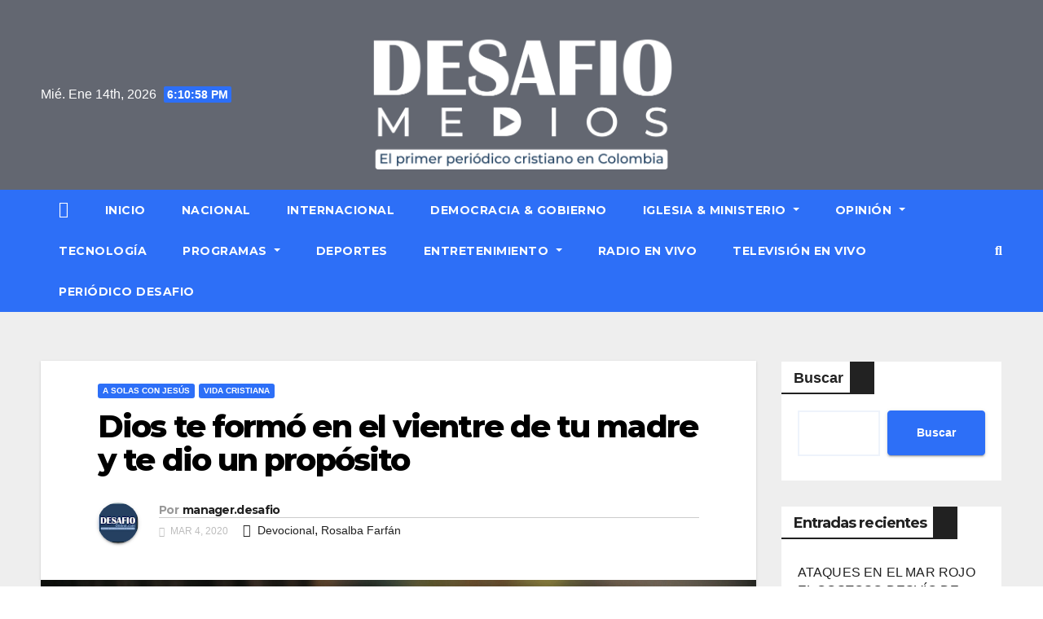

--- FILE ---
content_type: text/html; charset=UTF-8
request_url: https://desafioonline.co/2020/03/04/dios-te-formo-en-el-vientre-de-tu-madre-y-te-dio-un-proposito/
body_size: 25969
content:
<!-- =========================
     Page Breadcrumb   
============================== -->
<!DOCTYPE html>
<html lang="es"
	prefix="og: https://ogp.me/ns#" >
<head>
<meta charset="UTF-8">
<meta name="viewport" content="width=device-width, initial-scale=1">
<link rel="profile" href="http://gmpg.org/xfn/11">
<title>Dios te formó en el vientre de tu madre y te dio un propósito -</title>

		<!-- All in One SEO 4.1.6.2 -->
		<meta name="description" content="“Tú creaste mis entrañas; me formaste en el vientre de mi madre”. SALMOS 139:13-16 La majestad del amor de Dios se manifiesta en la gestación del ser humano en el vientre de la mujer. Toda la creación la hizo con amor, y debemos reconocer lo maravilloso que somos. Vea además: La visión de Dios sobre […]" />
		<meta name="robots" content="max-image-preview:large" />
		<link rel="canonical" href="https://desafioonline.co/2020/03/04/dios-te-formo-en-el-vientre-de-tu-madre-y-te-dio-un-proposito/" />
		<meta property="og:locale" content="es_ES" />
		<meta property="og:site_name" content="-" />
		<meta property="og:type" content="article" />
		<meta property="og:title" content="Dios te formó en el vientre de tu madre y te dio un propósito -" />
		<meta property="og:description" content="“Tú creaste mis entrañas; me formaste en el vientre de mi madre”. SALMOS 139:13-16 La majestad del amor de Dios se manifiesta en la gestación del ser humano en el vientre de la mujer. Toda la creación la hizo con amor, y debemos reconocer lo maravilloso que somos. Vea además: La visión de Dios sobre […]" />
		<meta property="og:url" content="https://desafioonline.co/2020/03/04/dios-te-formo-en-el-vientre-de-tu-madre-y-te-dio-un-proposito/" />
		<meta property="og:image" content="https://desafioonline.co/wp-content/uploads/2022/02/logo-blanco-web-d-mediosRecurso-9.png" />
		<meta property="og:image:secure_url" content="https://desafioonline.co/wp-content/uploads/2022/02/logo-blanco-web-d-mediosRecurso-9.png" />
		<meta property="article:published_time" content="2020-03-04T14:05:20+00:00" />
		<meta property="article:modified_time" content="2020-03-04T14:05:20+00:00" />
		<meta name="twitter:card" content="summary" />
		<meta name="twitter:title" content="Dios te formó en el vientre de tu madre y te dio un propósito -" />
		<meta name="twitter:description" content="“Tú creaste mis entrañas; me formaste en el vientre de mi madre”. SALMOS 139:13-16 La majestad del amor de Dios se manifiesta en la gestación del ser humano en el vientre de la mujer. Toda la creación la hizo con amor, y debemos reconocer lo maravilloso que somos. Vea además: La visión de Dios sobre […]" />
		<meta name="twitter:image" content="https://desafioonline.co/wp-content/uploads/2022/02/logo-blanco-web-d-mediosRecurso-9.png" />
		<script type="application/ld+json" class="aioseo-schema">
			{"@context":"https:\/\/schema.org","@graph":[{"@type":"WebSite","@id":"https:\/\/desafioonline.co\/#website","url":"https:\/\/desafioonline.co\/","inLanguage":"es-ES","publisher":{"@id":"https:\/\/desafioonline.co\/#organization"}},{"@type":"Organization","@id":"https:\/\/desafioonline.co\/#organization","name":"desafio online","url":"https:\/\/desafioonline.co\/","logo":{"@type":"ImageObject","@id":"https:\/\/desafioonline.co\/#organizationLogo","url":"https:\/\/desafioonline.co\/wp-content\/uploads\/2022\/02\/logo-blanco-web-d-mediosRecurso-9.png","width":4606,"height":2154},"image":{"@id":"https:\/\/desafioonline.co\/#organizationLogo"}},{"@type":"BreadcrumbList","@id":"https:\/\/desafioonline.co\/2020\/03\/04\/dios-te-formo-en-el-vientre-de-tu-madre-y-te-dio-un-proposito\/#breadcrumblist","itemListElement":[{"@type":"ListItem","@id":"https:\/\/desafioonline.co\/#listItem","position":1,"item":{"@type":"WebPage","@id":"https:\/\/desafioonline.co\/","name":"Inicio","url":"https:\/\/desafioonline.co\/"},"nextItem":"https:\/\/desafioonline.co\/2020\/#listItem"},{"@type":"ListItem","@id":"https:\/\/desafioonline.co\/2020\/#listItem","position":2,"item":{"@type":"WebPage","@id":"https:\/\/desafioonline.co\/2020\/","name":"2020","url":"https:\/\/desafioonline.co\/2020\/"},"nextItem":"https:\/\/desafioonline.co\/2020\/03\/#listItem","previousItem":"https:\/\/desafioonline.co\/#listItem"},{"@type":"ListItem","@id":"https:\/\/desafioonline.co\/2020\/03\/#listItem","position":3,"item":{"@type":"WebPage","@id":"https:\/\/desafioonline.co\/2020\/03\/","name":"March","url":"https:\/\/desafioonline.co\/2020\/03\/"},"nextItem":"https:\/\/desafioonline.co\/2020\/03\/04\/#listItem","previousItem":"https:\/\/desafioonline.co\/2020\/#listItem"},{"@type":"ListItem","@id":"https:\/\/desafioonline.co\/2020\/03\/04\/#listItem","position":4,"item":{"@type":"WebPage","@id":"https:\/\/desafioonline.co\/2020\/03\/04\/","name":"4","url":"https:\/\/desafioonline.co\/2020\/03\/04\/"},"nextItem":"https:\/\/desafioonline.co\/2020\/03\/04\/dios-te-formo-en-el-vientre-de-tu-madre-y-te-dio-un-proposito\/#listItem","previousItem":"https:\/\/desafioonline.co\/2020\/03\/#listItem"},{"@type":"ListItem","@id":"https:\/\/desafioonline.co\/2020\/03\/04\/dios-te-formo-en-el-vientre-de-tu-madre-y-te-dio-un-proposito\/#listItem","position":5,"item":{"@type":"WebPage","@id":"https:\/\/desafioonline.co\/2020\/03\/04\/dios-te-formo-en-el-vientre-de-tu-madre-y-te-dio-un-proposito\/","name":"Dios te form\u00f3 en el vientre de tu madre y te dio un prop\u00f3sito","description":"\u201cT\u00fa creaste mis entra\u00f1as; me formaste en el vientre de mi madre\u201d. SALMOS 139:13-16 La majestad del amor de Dios se manifiesta en la gestaci\u00f3n del ser humano en el vientre de la mujer. Toda la creaci\u00f3n la hizo con amor, y debemos reconocer lo maravilloso que somos. Vea adem\u00e1s: La visi\u00f3n de Dios sobre [\u2026]","url":"https:\/\/desafioonline.co\/2020\/03\/04\/dios-te-formo-en-el-vientre-de-tu-madre-y-te-dio-un-proposito\/"},"previousItem":"https:\/\/desafioonline.co\/2020\/03\/04\/#listItem"}]},{"@type":"Person","@id":"https:\/\/desafioonline.co\/author\/manager-desafio\/#author","url":"https:\/\/desafioonline.co\/author\/manager-desafio\/","name":"manager.desafio","image":{"@type":"ImageObject","@id":"https:\/\/desafioonline.co\/2020\/03\/04\/dios-te-formo-en-el-vientre-de-tu-madre-y-te-dio-un-proposito\/#authorImage","url":"https:\/\/secure.gravatar.com\/avatar\/0ebda24f3b723250bd6fe2d4a005f3a9?s=96&d=mm&r=g","width":96,"height":96,"caption":"manager.desafio"}},{"@type":"WebPage","@id":"https:\/\/desafioonline.co\/2020\/03\/04\/dios-te-formo-en-el-vientre-de-tu-madre-y-te-dio-un-proposito\/#webpage","url":"https:\/\/desafioonline.co\/2020\/03\/04\/dios-te-formo-en-el-vientre-de-tu-madre-y-te-dio-un-proposito\/","name":"Dios te form\u00f3 en el vientre de tu madre y te dio un prop\u00f3sito -","description":"\u201cT\u00fa creaste mis entra\u00f1as; me formaste en el vientre de mi madre\u201d. SALMOS 139:13-16 La majestad del amor de Dios se manifiesta en la gestaci\u00f3n del ser humano en el vientre de la mujer. Toda la creaci\u00f3n la hizo con amor, y debemos reconocer lo maravilloso que somos. Vea adem\u00e1s: La visi\u00f3n de Dios sobre [\u2026]","inLanguage":"es-ES","isPartOf":{"@id":"https:\/\/desafioonline.co\/#website"},"breadcrumb":{"@id":"https:\/\/desafioonline.co\/2020\/03\/04\/dios-te-formo-en-el-vientre-de-tu-madre-y-te-dio-un-proposito\/#breadcrumblist"},"author":"https:\/\/desafioonline.co\/author\/manager-desafio\/#author","creator":"https:\/\/desafioonline.co\/author\/manager-desafio\/#author","image":{"@type":"ImageObject","@id":"https:\/\/desafioonline.co\/#mainImage","url":"https:\/\/desafioonline.co\/wp-content\/uploads\/2020\/03\/bebe-1.jpg","width":950,"height":630},"primaryImageOfPage":{"@id":"https:\/\/desafioonline.co\/2020\/03\/04\/dios-te-formo-en-el-vientre-de-tu-madre-y-te-dio-un-proposito\/#mainImage"},"datePublished":"2020-03-04T14:05:20+00:00","dateModified":"2020-03-04T14:05:20+00:00"},{"@type":"BlogPosting","@id":"https:\/\/desafioonline.co\/2020\/03\/04\/dios-te-formo-en-el-vientre-de-tu-madre-y-te-dio-un-proposito\/#blogposting","name":"Dios te form\u00f3 en el vientre de tu madre y te dio un prop\u00f3sito -","description":"\u201cT\u00fa creaste mis entra\u00f1as; me formaste en el vientre de mi madre\u201d. SALMOS 139:13-16 La majestad del amor de Dios se manifiesta en la gestaci\u00f3n del ser humano en el vientre de la mujer. Toda la creaci\u00f3n la hizo con amor, y debemos reconocer lo maravilloso que somos. Vea adem\u00e1s: La visi\u00f3n de Dios sobre [\u2026]","inLanguage":"es-ES","headline":"Dios te form\u00f3 en el vientre de tu madre y te dio un prop\u00f3sito","author":{"@id":"https:\/\/desafioonline.co\/author\/manager-desafio\/#author"},"publisher":{"@id":"https:\/\/desafioonline.co\/#organization"},"datePublished":"2020-03-04T14:05:20+00:00","dateModified":"2020-03-04T14:05:20+00:00","articleSection":"A Solas con Jes\u00fas, Vida Cristiana, Devocional, Rosalba Farf\u00e1n, V\u00eddeo","mainEntityOfPage":{"@id":"https:\/\/desafioonline.co\/2020\/03\/04\/dios-te-formo-en-el-vientre-de-tu-madre-y-te-dio-un-proposito\/#webpage"},"isPartOf":{"@id":"https:\/\/desafioonline.co\/2020\/03\/04\/dios-te-formo-en-el-vientre-de-tu-madre-y-te-dio-un-proposito\/#webpage"},"image":{"@type":"ImageObject","@id":"https:\/\/desafioonline.co\/#articleImage","url":"https:\/\/desafioonline.co\/wp-content\/uploads\/2020\/03\/bebe-1.jpg","width":950,"height":630}}]}
		</script>
		<!-- All in One SEO -->

<link rel='dns-prefetch' href='//cdn.jsdelivr.net' />
<link rel='dns-prefetch' href='//fonts.googleapis.com' />
<link rel="alternate" type="application/rss+xml" title=" &raquo; Feed" href="https://desafioonline.co/feed/" />
<link rel="alternate" type="application/rss+xml" title=" &raquo; Feed de los comentarios" href="https://desafioonline.co/comments/feed/" />
		<!-- This site uses the Google Analytics by MonsterInsights plugin v8.10.0 - Using Analytics tracking - https://www.monsterinsights.com/ -->
							<script
				src="//www.googletagmanager.com/gtag/js?id=UA-32311464-1"  data-cfasync="false" data-wpfc-render="false" type="text/javascript" async></script>
			<script data-cfasync="false" data-wpfc-render="false" type="text/javascript">
				var mi_version = '8.10.0';
				var mi_track_user = true;
				var mi_no_track_reason = '';
				
								var disableStrs = [
															'ga-disable-UA-32311464-1',
									];

				/* Function to detect opted out users */
				function __gtagTrackerIsOptedOut() {
					for (var index = 0; index < disableStrs.length; index++) {
						if (document.cookie.indexOf(disableStrs[index] + '=true') > -1) {
							return true;
						}
					}

					return false;
				}

				/* Disable tracking if the opt-out cookie exists. */
				if (__gtagTrackerIsOptedOut()) {
					for (var index = 0; index < disableStrs.length; index++) {
						window[disableStrs[index]] = true;
					}
				}

				/* Opt-out function */
				function __gtagTrackerOptout() {
					for (var index = 0; index < disableStrs.length; index++) {
						document.cookie = disableStrs[index] + '=true; expires=Thu, 31 Dec 2099 23:59:59 UTC; path=/';
						window[disableStrs[index]] = true;
					}
				}

				if ('undefined' === typeof gaOptout) {
					function gaOptout() {
						__gtagTrackerOptout();
					}
				}
								window.dataLayer = window.dataLayer || [];

				window.MonsterInsightsDualTracker = {
					helpers: {},
					trackers: {},
				};
				if (mi_track_user) {
					function __gtagDataLayer() {
						dataLayer.push(arguments);
					}

					function __gtagTracker(type, name, parameters) {
						if (!parameters) {
							parameters = {};
						}

						if (parameters.send_to) {
							__gtagDataLayer.apply(null, arguments);
							return;
						}

						if (type === 'event') {
							
														parameters.send_to = monsterinsights_frontend.ua;
							__gtagDataLayer(type, name, parameters);
													} else {
							__gtagDataLayer.apply(null, arguments);
						}
					}

					__gtagTracker('js', new Date());
					__gtagTracker('set', {
						'developer_id.dZGIzZG': true,
											});
															__gtagTracker('config', 'UA-32311464-1', {"forceSSL":"true","link_attribution":"true"} );
										window.gtag = __gtagTracker;										(function () {
						/* https://developers.google.com/analytics/devguides/collection/analyticsjs/ */
						/* ga and __gaTracker compatibility shim. */
						var noopfn = function () {
							return null;
						};
						var newtracker = function () {
							return new Tracker();
						};
						var Tracker = function () {
							return null;
						};
						var p = Tracker.prototype;
						p.get = noopfn;
						p.set = noopfn;
						p.send = function () {
							var args = Array.prototype.slice.call(arguments);
							args.unshift('send');
							__gaTracker.apply(null, args);
						};
						var __gaTracker = function () {
							var len = arguments.length;
							if (len === 0) {
								return;
							}
							var f = arguments[len - 1];
							if (typeof f !== 'object' || f === null || typeof f.hitCallback !== 'function') {
								if ('send' === arguments[0]) {
									var hitConverted, hitObject = false, action;
									if ('event' === arguments[1]) {
										if ('undefined' !== typeof arguments[3]) {
											hitObject = {
												'eventAction': arguments[3],
												'eventCategory': arguments[2],
												'eventLabel': arguments[4],
												'value': arguments[5] ? arguments[5] : 1,
											}
										}
									}
									if ('pageview' === arguments[1]) {
										if ('undefined' !== typeof arguments[2]) {
											hitObject = {
												'eventAction': 'page_view',
												'page_path': arguments[2],
											}
										}
									}
									if (typeof arguments[2] === 'object') {
										hitObject = arguments[2];
									}
									if (typeof arguments[5] === 'object') {
										Object.assign(hitObject, arguments[5]);
									}
									if ('undefined' !== typeof arguments[1].hitType) {
										hitObject = arguments[1];
										if ('pageview' === hitObject.hitType) {
											hitObject.eventAction = 'page_view';
										}
									}
									if (hitObject) {
										action = 'timing' === arguments[1].hitType ? 'timing_complete' : hitObject.eventAction;
										hitConverted = mapArgs(hitObject);
										__gtagTracker('event', action, hitConverted);
									}
								}
								return;
							}

							function mapArgs(args) {
								var arg, hit = {};
								var gaMap = {
									'eventCategory': 'event_category',
									'eventAction': 'event_action',
									'eventLabel': 'event_label',
									'eventValue': 'event_value',
									'nonInteraction': 'non_interaction',
									'timingCategory': 'event_category',
									'timingVar': 'name',
									'timingValue': 'value',
									'timingLabel': 'event_label',
									'page': 'page_path',
									'location': 'page_location',
									'title': 'page_title',
								};
								for (arg in args) {
																		if (!(!args.hasOwnProperty(arg) || !gaMap.hasOwnProperty(arg))) {
										hit[gaMap[arg]] = args[arg];
									} else {
										hit[arg] = args[arg];
									}
								}
								return hit;
							}

							try {
								f.hitCallback();
							} catch (ex) {
							}
						};
						__gaTracker.create = newtracker;
						__gaTracker.getByName = newtracker;
						__gaTracker.getAll = function () {
							return [];
						};
						__gaTracker.remove = noopfn;
						__gaTracker.loaded = true;
						window['__gaTracker'] = __gaTracker;
					})();
									} else {
										console.log("");
					(function () {
						function __gtagTracker() {
							return null;
						}

						window['__gtagTracker'] = __gtagTracker;
						window['gtag'] = __gtagTracker;
					})();
									}
			</script>
				<!-- / Google Analytics by MonsterInsights -->
		<script type="text/javascript">
window._wpemojiSettings = {"baseUrl":"https:\/\/s.w.org\/images\/core\/emoji\/14.0.0\/72x72\/","ext":".png","svgUrl":"https:\/\/s.w.org\/images\/core\/emoji\/14.0.0\/svg\/","svgExt":".svg","source":{"concatemoji":"https:\/\/desafioonline.co\/wp-includes\/js\/wp-emoji-release.min.js?ver=6.1.9"}};
/*! This file is auto-generated */
!function(e,a,t){var n,r,o,i=a.createElement("canvas"),p=i.getContext&&i.getContext("2d");function s(e,t){var a=String.fromCharCode,e=(p.clearRect(0,0,i.width,i.height),p.fillText(a.apply(this,e),0,0),i.toDataURL());return p.clearRect(0,0,i.width,i.height),p.fillText(a.apply(this,t),0,0),e===i.toDataURL()}function c(e){var t=a.createElement("script");t.src=e,t.defer=t.type="text/javascript",a.getElementsByTagName("head")[0].appendChild(t)}for(o=Array("flag","emoji"),t.supports={everything:!0,everythingExceptFlag:!0},r=0;r<o.length;r++)t.supports[o[r]]=function(e){if(p&&p.fillText)switch(p.textBaseline="top",p.font="600 32px Arial",e){case"flag":return s([127987,65039,8205,9895,65039],[127987,65039,8203,9895,65039])?!1:!s([55356,56826,55356,56819],[55356,56826,8203,55356,56819])&&!s([55356,57332,56128,56423,56128,56418,56128,56421,56128,56430,56128,56423,56128,56447],[55356,57332,8203,56128,56423,8203,56128,56418,8203,56128,56421,8203,56128,56430,8203,56128,56423,8203,56128,56447]);case"emoji":return!s([129777,127995,8205,129778,127999],[129777,127995,8203,129778,127999])}return!1}(o[r]),t.supports.everything=t.supports.everything&&t.supports[o[r]],"flag"!==o[r]&&(t.supports.everythingExceptFlag=t.supports.everythingExceptFlag&&t.supports[o[r]]);t.supports.everythingExceptFlag=t.supports.everythingExceptFlag&&!t.supports.flag,t.DOMReady=!1,t.readyCallback=function(){t.DOMReady=!0},t.supports.everything||(n=function(){t.readyCallback()},a.addEventListener?(a.addEventListener("DOMContentLoaded",n,!1),e.addEventListener("load",n,!1)):(e.attachEvent("onload",n),a.attachEvent("onreadystatechange",function(){"complete"===a.readyState&&t.readyCallback()})),(e=t.source||{}).concatemoji?c(e.concatemoji):e.wpemoji&&e.twemoji&&(c(e.twemoji),c(e.wpemoji)))}(window,document,window._wpemojiSettings);
</script>
<style type="text/css">
img.wp-smiley,
img.emoji {
	display: inline !important;
	border: none !important;
	box-shadow: none !important;
	height: 1em !important;
	width: 1em !important;
	margin: 0 0.07em !important;
	vertical-align: -0.1em !important;
	background: none !important;
	padding: 0 !important;
}
</style>
	
<link rel='stylesheet' id='wp-block-library-css' href='https://desafioonline.co/wp-includes/css/dist/block-library/style.min.css?ver=6.1.9' type='text/css' media='all' />
<link rel='stylesheet' id='wptv-frontend-styles-css' href='https://desafioonline.co/wp-content/plugins/wp-live-tv/block/build/style.css?ver=1643900906' type='text/css' media='all' />
<link rel='stylesheet' id='classic-theme-styles-css' href='https://desafioonline.co/wp-includes/css/classic-themes.min.css?ver=1' type='text/css' media='all' />
<style id='global-styles-inline-css' type='text/css'>
body{--wp--preset--color--black: #000000;--wp--preset--color--cyan-bluish-gray: #abb8c3;--wp--preset--color--white: #ffffff;--wp--preset--color--pale-pink: #f78da7;--wp--preset--color--vivid-red: #cf2e2e;--wp--preset--color--luminous-vivid-orange: #ff6900;--wp--preset--color--luminous-vivid-amber: #fcb900;--wp--preset--color--light-green-cyan: #7bdcb5;--wp--preset--color--vivid-green-cyan: #00d084;--wp--preset--color--pale-cyan-blue: #8ed1fc;--wp--preset--color--vivid-cyan-blue: #0693e3;--wp--preset--color--vivid-purple: #9b51e0;--wp--preset--gradient--vivid-cyan-blue-to-vivid-purple: linear-gradient(135deg,rgba(6,147,227,1) 0%,rgb(155,81,224) 100%);--wp--preset--gradient--light-green-cyan-to-vivid-green-cyan: linear-gradient(135deg,rgb(122,220,180) 0%,rgb(0,208,130) 100%);--wp--preset--gradient--luminous-vivid-amber-to-luminous-vivid-orange: linear-gradient(135deg,rgba(252,185,0,1) 0%,rgba(255,105,0,1) 100%);--wp--preset--gradient--luminous-vivid-orange-to-vivid-red: linear-gradient(135deg,rgba(255,105,0,1) 0%,rgb(207,46,46) 100%);--wp--preset--gradient--very-light-gray-to-cyan-bluish-gray: linear-gradient(135deg,rgb(238,238,238) 0%,rgb(169,184,195) 100%);--wp--preset--gradient--cool-to-warm-spectrum: linear-gradient(135deg,rgb(74,234,220) 0%,rgb(151,120,209) 20%,rgb(207,42,186) 40%,rgb(238,44,130) 60%,rgb(251,105,98) 80%,rgb(254,248,76) 100%);--wp--preset--gradient--blush-light-purple: linear-gradient(135deg,rgb(255,206,236) 0%,rgb(152,150,240) 100%);--wp--preset--gradient--blush-bordeaux: linear-gradient(135deg,rgb(254,205,165) 0%,rgb(254,45,45) 50%,rgb(107,0,62) 100%);--wp--preset--gradient--luminous-dusk: linear-gradient(135deg,rgb(255,203,112) 0%,rgb(199,81,192) 50%,rgb(65,88,208) 100%);--wp--preset--gradient--pale-ocean: linear-gradient(135deg,rgb(255,245,203) 0%,rgb(182,227,212) 50%,rgb(51,167,181) 100%);--wp--preset--gradient--electric-grass: linear-gradient(135deg,rgb(202,248,128) 0%,rgb(113,206,126) 100%);--wp--preset--gradient--midnight: linear-gradient(135deg,rgb(2,3,129) 0%,rgb(40,116,252) 100%);--wp--preset--duotone--dark-grayscale: url('#wp-duotone-dark-grayscale');--wp--preset--duotone--grayscale: url('#wp-duotone-grayscale');--wp--preset--duotone--purple-yellow: url('#wp-duotone-purple-yellow');--wp--preset--duotone--blue-red: url('#wp-duotone-blue-red');--wp--preset--duotone--midnight: url('#wp-duotone-midnight');--wp--preset--duotone--magenta-yellow: url('#wp-duotone-magenta-yellow');--wp--preset--duotone--purple-green: url('#wp-duotone-purple-green');--wp--preset--duotone--blue-orange: url('#wp-duotone-blue-orange');--wp--preset--font-size--small: 13px;--wp--preset--font-size--medium: 20px;--wp--preset--font-size--large: 36px;--wp--preset--font-size--x-large: 42px;--wp--preset--spacing--20: 0.44rem;--wp--preset--spacing--30: 0.67rem;--wp--preset--spacing--40: 1rem;--wp--preset--spacing--50: 1.5rem;--wp--preset--spacing--60: 2.25rem;--wp--preset--spacing--70: 3.38rem;--wp--preset--spacing--80: 5.06rem;}:where(.is-layout-flex){gap: 0.5em;}body .is-layout-flow > .alignleft{float: left;margin-inline-start: 0;margin-inline-end: 2em;}body .is-layout-flow > .alignright{float: right;margin-inline-start: 2em;margin-inline-end: 0;}body .is-layout-flow > .aligncenter{margin-left: auto !important;margin-right: auto !important;}body .is-layout-constrained > .alignleft{float: left;margin-inline-start: 0;margin-inline-end: 2em;}body .is-layout-constrained > .alignright{float: right;margin-inline-start: 2em;margin-inline-end: 0;}body .is-layout-constrained > .aligncenter{margin-left: auto !important;margin-right: auto !important;}body .is-layout-constrained > :where(:not(.alignleft):not(.alignright):not(.alignfull)){max-width: var(--wp--style--global--content-size);margin-left: auto !important;margin-right: auto !important;}body .is-layout-constrained > .alignwide{max-width: var(--wp--style--global--wide-size);}body .is-layout-flex{display: flex;}body .is-layout-flex{flex-wrap: wrap;align-items: center;}body .is-layout-flex > *{margin: 0;}:where(.wp-block-columns.is-layout-flex){gap: 2em;}.has-black-color{color: var(--wp--preset--color--black) !important;}.has-cyan-bluish-gray-color{color: var(--wp--preset--color--cyan-bluish-gray) !important;}.has-white-color{color: var(--wp--preset--color--white) !important;}.has-pale-pink-color{color: var(--wp--preset--color--pale-pink) !important;}.has-vivid-red-color{color: var(--wp--preset--color--vivid-red) !important;}.has-luminous-vivid-orange-color{color: var(--wp--preset--color--luminous-vivid-orange) !important;}.has-luminous-vivid-amber-color{color: var(--wp--preset--color--luminous-vivid-amber) !important;}.has-light-green-cyan-color{color: var(--wp--preset--color--light-green-cyan) !important;}.has-vivid-green-cyan-color{color: var(--wp--preset--color--vivid-green-cyan) !important;}.has-pale-cyan-blue-color{color: var(--wp--preset--color--pale-cyan-blue) !important;}.has-vivid-cyan-blue-color{color: var(--wp--preset--color--vivid-cyan-blue) !important;}.has-vivid-purple-color{color: var(--wp--preset--color--vivid-purple) !important;}.has-black-background-color{background-color: var(--wp--preset--color--black) !important;}.has-cyan-bluish-gray-background-color{background-color: var(--wp--preset--color--cyan-bluish-gray) !important;}.has-white-background-color{background-color: var(--wp--preset--color--white) !important;}.has-pale-pink-background-color{background-color: var(--wp--preset--color--pale-pink) !important;}.has-vivid-red-background-color{background-color: var(--wp--preset--color--vivid-red) !important;}.has-luminous-vivid-orange-background-color{background-color: var(--wp--preset--color--luminous-vivid-orange) !important;}.has-luminous-vivid-amber-background-color{background-color: var(--wp--preset--color--luminous-vivid-amber) !important;}.has-light-green-cyan-background-color{background-color: var(--wp--preset--color--light-green-cyan) !important;}.has-vivid-green-cyan-background-color{background-color: var(--wp--preset--color--vivid-green-cyan) !important;}.has-pale-cyan-blue-background-color{background-color: var(--wp--preset--color--pale-cyan-blue) !important;}.has-vivid-cyan-blue-background-color{background-color: var(--wp--preset--color--vivid-cyan-blue) !important;}.has-vivid-purple-background-color{background-color: var(--wp--preset--color--vivid-purple) !important;}.has-black-border-color{border-color: var(--wp--preset--color--black) !important;}.has-cyan-bluish-gray-border-color{border-color: var(--wp--preset--color--cyan-bluish-gray) !important;}.has-white-border-color{border-color: var(--wp--preset--color--white) !important;}.has-pale-pink-border-color{border-color: var(--wp--preset--color--pale-pink) !important;}.has-vivid-red-border-color{border-color: var(--wp--preset--color--vivid-red) !important;}.has-luminous-vivid-orange-border-color{border-color: var(--wp--preset--color--luminous-vivid-orange) !important;}.has-luminous-vivid-amber-border-color{border-color: var(--wp--preset--color--luminous-vivid-amber) !important;}.has-light-green-cyan-border-color{border-color: var(--wp--preset--color--light-green-cyan) !important;}.has-vivid-green-cyan-border-color{border-color: var(--wp--preset--color--vivid-green-cyan) !important;}.has-pale-cyan-blue-border-color{border-color: var(--wp--preset--color--pale-cyan-blue) !important;}.has-vivid-cyan-blue-border-color{border-color: var(--wp--preset--color--vivid-cyan-blue) !important;}.has-vivid-purple-border-color{border-color: var(--wp--preset--color--vivid-purple) !important;}.has-vivid-cyan-blue-to-vivid-purple-gradient-background{background: var(--wp--preset--gradient--vivid-cyan-blue-to-vivid-purple) !important;}.has-light-green-cyan-to-vivid-green-cyan-gradient-background{background: var(--wp--preset--gradient--light-green-cyan-to-vivid-green-cyan) !important;}.has-luminous-vivid-amber-to-luminous-vivid-orange-gradient-background{background: var(--wp--preset--gradient--luminous-vivid-amber-to-luminous-vivid-orange) !important;}.has-luminous-vivid-orange-to-vivid-red-gradient-background{background: var(--wp--preset--gradient--luminous-vivid-orange-to-vivid-red) !important;}.has-very-light-gray-to-cyan-bluish-gray-gradient-background{background: var(--wp--preset--gradient--very-light-gray-to-cyan-bluish-gray) !important;}.has-cool-to-warm-spectrum-gradient-background{background: var(--wp--preset--gradient--cool-to-warm-spectrum) !important;}.has-blush-light-purple-gradient-background{background: var(--wp--preset--gradient--blush-light-purple) !important;}.has-blush-bordeaux-gradient-background{background: var(--wp--preset--gradient--blush-bordeaux) !important;}.has-luminous-dusk-gradient-background{background: var(--wp--preset--gradient--luminous-dusk) !important;}.has-pale-ocean-gradient-background{background: var(--wp--preset--gradient--pale-ocean) !important;}.has-electric-grass-gradient-background{background: var(--wp--preset--gradient--electric-grass) !important;}.has-midnight-gradient-background{background: var(--wp--preset--gradient--midnight) !important;}.has-small-font-size{font-size: var(--wp--preset--font-size--small) !important;}.has-medium-font-size{font-size: var(--wp--preset--font-size--medium) !important;}.has-large-font-size{font-size: var(--wp--preset--font-size--large) !important;}.has-x-large-font-size{font-size: var(--wp--preset--font-size--x-large) !important;}
.wp-block-navigation a:where(:not(.wp-element-button)){color: inherit;}
:where(.wp-block-columns.is-layout-flex){gap: 2em;}
.wp-block-pullquote{font-size: 1.5em;line-height: 1.6;}
</style>
<link rel='stylesheet' id='ansar-import-css' href='https://desafioonline.co/wp-content/plugins/ansar-import/public/css/ansar-import-public.css?ver=1.0.5' type='text/css' media='all' />
<link rel='stylesheet' id='livelivetv-style-css' href='https://desafioonline.co/wp-content/plugins/live-tv/css/style.css?ver=6.1.9' type='text/css' media='all' />
<link rel='stylesheet' id='select2-css' href='https://desafioonline.co/wp-content/plugins/wp-live-tv/assets//vendor/select2/select2.min.css?ver=4.0.11' type='text/css' media='all' />
<link rel='stylesheet' id='dashicons-css' href='https://desafioonline.co/wp-includes/css/dashicons.min.css?ver=6.1.9' type='text/css' media='all' />
<link rel='stylesheet' id='mediaelement-css' href='https://desafioonline.co/wp-includes/js/mediaelement/mediaelementplayer-legacy.min.css?ver=4.2.17' type='text/css' media='all' />
<link rel='stylesheet' id='wp-mediaelement-css' href='https://desafioonline.co/wp-includes/js/mediaelement/wp-mediaelement.min.css?ver=6.1.9' type='text/css' media='all' />
<link rel='stylesheet' id='wptv-frontend-css' href='https://desafioonline.co/wp-content/plugins/wp-live-tv/assets//css/frontend.css?ver=1.0.5' type='text/css' media='all' />
<link rel='stylesheet' id='wpstream-style-css' href='https://desafioonline.co/wp-content/plugins/wpstream/public//css/wpstream_style.css?ver=4.9.8' type='text/css' media='all' />
<link rel='stylesheet' id='video-js.min-css' href='https://desafioonline.co/wp-content/plugins/wpstream/public/css/video-js.css?ver=4.9.8' type='text/css' media='all' />
<link rel='stylesheet' id='videojs-wpstream-player-css' href='https://desafioonline.co/wp-content/plugins/wpstream/public/css/videojs-wpstream.css?ver=4.9.8.1768309239' type='text/css' media='all' />
<link rel='stylesheet' id='wpstream-integrations-css' href='https://desafioonline.co/wp-content/plugins/wpstream/integrations/css/integrations.css?ver=4.9.8' type='text/css' media='all' />
<link rel='stylesheet' id='wpstream_front_style-css' href='https://desafioonline.co/wp-content/plugins/wpstream/admin/css/wpstream-admin.css?ver=4.9.8' type='text/css' media='all' />
<link rel='stylesheet' id='newsup-fonts-css' href='//fonts.googleapis.com/css?family=Montserrat%3A400%2C500%2C700%2C800%7CWork%2BSans%3A300%2C400%2C500%2C600%2C700%2C800%2C900%26display%3Dswap&#038;subset=latin%2Clatin-ext' type='text/css' media='all' />
<link rel='stylesheet' id='bootstrap-css' href='https://desafioonline.co/wp-content/themes/newsup/css/bootstrap.css?ver=6.1.9' type='text/css' media='all' />
<link rel='stylesheet' id='newsup-style-css' href='https://desafioonline.co/wp-content/themes/newslay/style.css?ver=6.1.9' type='text/css' media='all' />
<link rel='stylesheet' id='font-awesome-5-all-css' href='https://desafioonline.co/wp-content/themes/newsup/css/font-awesome/css/all.min.css?ver=6.1.9' type='text/css' media='all' />
<link rel='stylesheet' id='font-awesome-4-shim-css' href='https://desafioonline.co/wp-content/themes/newsup/css/font-awesome/css/v4-shims.min.css?ver=6.1.9' type='text/css' media='all' />
<link rel='stylesheet' id='owl-carousel-css' href='https://desafioonline.co/wp-content/themes/newsup/css/owl.carousel.css?ver=6.1.9' type='text/css' media='all' />
<link rel='stylesheet' id='smartmenus-css' href='https://desafioonline.co/wp-content/themes/newsup/css/jquery.smartmenus.bootstrap.css?ver=6.1.9' type='text/css' media='all' />
<link rel='stylesheet' id='newsup-style-parent-css' href='https://desafioonline.co/wp-content/themes/newsup/style.css?ver=6.1.9' type='text/css' media='all' />
<link rel='stylesheet' id='newslay-style-css' href='https://desafioonline.co/wp-content/themes/newslay/style.css?ver=1.0' type='text/css' media='all' />
<link rel='stylesheet' id='newslay-default-css-css' href='https://desafioonline.co/wp-content/themes/newslay/css/colors/default.css?ver=6.1.9' type='text/css' media='all' />
<script type='text/javascript' src='https://desafioonline.co/wp-content/plugins/google-analytics-for-wordpress/assets/js/frontend-gtag.min.js?ver=8.10.0' id='monsterinsights-frontend-script-js'></script>
<script data-cfasync="false" data-wpfc-render="false" type="text/javascript" id='monsterinsights-frontend-script-js-extra'>/* <![CDATA[ */
var monsterinsights_frontend = {"js_events_tracking":"true","download_extensions":"doc,pdf,ppt,zip,xls,docx,pptx,xlsx","inbound_paths":"[{\"path\":\"\\\/go\\\/\",\"label\":\"affiliate\"},{\"path\":\"\\\/recommend\\\/\",\"label\":\"affiliate\"}]","home_url":"https:\/\/desafioonline.co","hash_tracking":"false","ua":"UA-32311464-1","v4_id":""};/* ]]> */
</script>
<script type='text/javascript' src='https://desafioonline.co/wp-includes/js/jquery/jquery.min.js?ver=3.6.1' id='jquery-core-js'></script>
<script type='text/javascript' src='https://desafioonline.co/wp-includes/js/jquery/jquery-migrate.min.js?ver=3.3.2' id='jquery-migrate-js'></script>
<script type='text/javascript' src='https://desafioonline.co/wp-content/plugins/ansar-import/public/js/ansar-import-public.js?ver=1.0.5' id='ansar-import-js'></script>
<script type='text/javascript' src='https://desafioonline.co/wp-content/plugins/live-tv/js/screenfull.js?ver=6.1.9' id='livelivetv-screenfull-js'></script>
<script type='text/javascript' src='https://desafioonline.co/wp-content/plugins/live-tv/js/full.js?ver=6.1.9' id='livelivetv-full-js'></script>
<script type='text/javascript' src='https://vjs.zencdn.net/8.20.0/video.min.js?ver=1' id='video.min-js'></script>
<script type='text/javascript' src='https://desafioonline.co/wp-content/themes/newsup/js/navigation.js?ver=6.1.9' id='newsup-navigation-js'></script>
<script type='text/javascript' src='https://desafioonline.co/wp-content/themes/newsup/js/bootstrap.js?ver=6.1.9' id='bootstrap-js'></script>
<script type='text/javascript' src='https://desafioonline.co/wp-content/themes/newsup/js/owl.carousel.min.js?ver=6.1.9' id='owl-carousel-min-js'></script>
<script type='text/javascript' src='https://desafioonline.co/wp-content/themes/newsup/js/jquery.smartmenus.js?ver=6.1.9' id='smartmenus-js-js'></script>
<script type='text/javascript' src='https://desafioonline.co/wp-content/themes/newsup/js/jquery.smartmenus.bootstrap.js?ver=6.1.9' id='bootstrap-smartmenus-js-js'></script>
<script type='text/javascript' src='https://desafioonline.co/wp-content/themes/newsup/js/jquery.marquee.js?ver=6.1.9' id='newsup-marquee-js-js'></script>
<script type='text/javascript' src='https://desafioonline.co/wp-content/themes/newsup/js/main.js?ver=6.1.9' id='newsup-main-js-js'></script>
<link rel="https://api.w.org/" href="https://desafioonline.co/wp-json/" /><link rel="alternate" type="application/json" href="https://desafioonline.co/wp-json/wp/v2/posts/1519" /><link rel="EditURI" type="application/rsd+xml" title="RSD" href="https://desafioonline.co/xmlrpc.php?rsd" />
<link rel="wlwmanifest" type="application/wlwmanifest+xml" href="https://desafioonline.co/wp-includes/wlwmanifest.xml" />
<meta name="generator" content="WordPress 6.1.9" />
<link rel='shortlink' href='https://desafioonline.co/?p=1519' />
<link rel="alternate" type="application/json+oembed" href="https://desafioonline.co/wp-json/oembed/1.0/embed?url=https%3A%2F%2Fdesafioonline.co%2F2020%2F03%2F04%2Fdios-te-formo-en-el-vientre-de-tu-madre-y-te-dio-un-proposito%2F" />
<link rel="alternate" type="text/xml+oembed" href="https://desafioonline.co/wp-json/oembed/1.0/embed?url=https%3A%2F%2Fdesafioonline.co%2F2020%2F03%2F04%2Fdios-te-formo-en-el-vientre-de-tu-madre-y-te-dio-un-proposito%2F&#038;format=xml" />
<!-- Analytics by WP Statistics v13.2.4.1 - https://wp-statistics.com/ -->
<style type="text/css" id="custom-background-css">
    .wrapper { background-color: #eee; }
</style>
    <style type="text/css">
            body .site-title a,
        body .site-description {
            color: ##143745;
        }

        .site-branding-text .site-title a {
                font-size: px;
            }

            @media only screen and (max-width: 640px) {
                .site-branding-text .site-title a {
                    font-size: 40px;

                }
            }

            @media only screen and (max-width: 375px) {
                .site-branding-text .site-title a {
                    font-size: 32px;

                }
            }

        </style>
    <link rel="icon" href="https://desafioonline.co/wp-content/uploads/2020/01/cropped-logo-1-150x150.jpg" sizes="32x32" />
<link rel="icon" href="https://desafioonline.co/wp-content/uploads/2020/01/cropped-logo-1-300x300.jpg" sizes="192x192" />
<link rel="apple-touch-icon" href="https://desafioonline.co/wp-content/uploads/2020/01/cropped-logo-1-300x300.jpg" />
<meta name="msapplication-TileImage" content="https://desafioonline.co/wp-content/uploads/2020/01/cropped-logo-1-300x300.jpg" />
</head>
<body class="post-template-default single single-post postid-1519 single-format-video wp-custom-logo wp-embed-responsive  ta-hide-date-author-in-list elementor-default elementor-kit-6130" >
<svg xmlns="http://www.w3.org/2000/svg" viewBox="0 0 0 0" width="0" height="0" focusable="false" role="none" style="visibility: hidden; position: absolute; left: -9999px; overflow: hidden;" ><defs><filter id="wp-duotone-dark-grayscale"><feColorMatrix color-interpolation-filters="sRGB" type="matrix" values=" .299 .587 .114 0 0 .299 .587 .114 0 0 .299 .587 .114 0 0 .299 .587 .114 0 0 " /><feComponentTransfer color-interpolation-filters="sRGB" ><feFuncR type="table" tableValues="0 0.49803921568627" /><feFuncG type="table" tableValues="0 0.49803921568627" /><feFuncB type="table" tableValues="0 0.49803921568627" /><feFuncA type="table" tableValues="1 1" /></feComponentTransfer><feComposite in2="SourceGraphic" operator="in" /></filter></defs></svg><svg xmlns="http://www.w3.org/2000/svg" viewBox="0 0 0 0" width="0" height="0" focusable="false" role="none" style="visibility: hidden; position: absolute; left: -9999px; overflow: hidden;" ><defs><filter id="wp-duotone-grayscale"><feColorMatrix color-interpolation-filters="sRGB" type="matrix" values=" .299 .587 .114 0 0 .299 .587 .114 0 0 .299 .587 .114 0 0 .299 .587 .114 0 0 " /><feComponentTransfer color-interpolation-filters="sRGB" ><feFuncR type="table" tableValues="0 1" /><feFuncG type="table" tableValues="0 1" /><feFuncB type="table" tableValues="0 1" /><feFuncA type="table" tableValues="1 1" /></feComponentTransfer><feComposite in2="SourceGraphic" operator="in" /></filter></defs></svg><svg xmlns="http://www.w3.org/2000/svg" viewBox="0 0 0 0" width="0" height="0" focusable="false" role="none" style="visibility: hidden; position: absolute; left: -9999px; overflow: hidden;" ><defs><filter id="wp-duotone-purple-yellow"><feColorMatrix color-interpolation-filters="sRGB" type="matrix" values=" .299 .587 .114 0 0 .299 .587 .114 0 0 .299 .587 .114 0 0 .299 .587 .114 0 0 " /><feComponentTransfer color-interpolation-filters="sRGB" ><feFuncR type="table" tableValues="0.54901960784314 0.98823529411765" /><feFuncG type="table" tableValues="0 1" /><feFuncB type="table" tableValues="0.71764705882353 0.25490196078431" /><feFuncA type="table" tableValues="1 1" /></feComponentTransfer><feComposite in2="SourceGraphic" operator="in" /></filter></defs></svg><svg xmlns="http://www.w3.org/2000/svg" viewBox="0 0 0 0" width="0" height="0" focusable="false" role="none" style="visibility: hidden; position: absolute; left: -9999px; overflow: hidden;" ><defs><filter id="wp-duotone-blue-red"><feColorMatrix color-interpolation-filters="sRGB" type="matrix" values=" .299 .587 .114 0 0 .299 .587 .114 0 0 .299 .587 .114 0 0 .299 .587 .114 0 0 " /><feComponentTransfer color-interpolation-filters="sRGB" ><feFuncR type="table" tableValues="0 1" /><feFuncG type="table" tableValues="0 0.27843137254902" /><feFuncB type="table" tableValues="0.5921568627451 0.27843137254902" /><feFuncA type="table" tableValues="1 1" /></feComponentTransfer><feComposite in2="SourceGraphic" operator="in" /></filter></defs></svg><svg xmlns="http://www.w3.org/2000/svg" viewBox="0 0 0 0" width="0" height="0" focusable="false" role="none" style="visibility: hidden; position: absolute; left: -9999px; overflow: hidden;" ><defs><filter id="wp-duotone-midnight"><feColorMatrix color-interpolation-filters="sRGB" type="matrix" values=" .299 .587 .114 0 0 .299 .587 .114 0 0 .299 .587 .114 0 0 .299 .587 .114 0 0 " /><feComponentTransfer color-interpolation-filters="sRGB" ><feFuncR type="table" tableValues="0 0" /><feFuncG type="table" tableValues="0 0.64705882352941" /><feFuncB type="table" tableValues="0 1" /><feFuncA type="table" tableValues="1 1" /></feComponentTransfer><feComposite in2="SourceGraphic" operator="in" /></filter></defs></svg><svg xmlns="http://www.w3.org/2000/svg" viewBox="0 0 0 0" width="0" height="0" focusable="false" role="none" style="visibility: hidden; position: absolute; left: -9999px; overflow: hidden;" ><defs><filter id="wp-duotone-magenta-yellow"><feColorMatrix color-interpolation-filters="sRGB" type="matrix" values=" .299 .587 .114 0 0 .299 .587 .114 0 0 .299 .587 .114 0 0 .299 .587 .114 0 0 " /><feComponentTransfer color-interpolation-filters="sRGB" ><feFuncR type="table" tableValues="0.78039215686275 1" /><feFuncG type="table" tableValues="0 0.94901960784314" /><feFuncB type="table" tableValues="0.35294117647059 0.47058823529412" /><feFuncA type="table" tableValues="1 1" /></feComponentTransfer><feComposite in2="SourceGraphic" operator="in" /></filter></defs></svg><svg xmlns="http://www.w3.org/2000/svg" viewBox="0 0 0 0" width="0" height="0" focusable="false" role="none" style="visibility: hidden; position: absolute; left: -9999px; overflow: hidden;" ><defs><filter id="wp-duotone-purple-green"><feColorMatrix color-interpolation-filters="sRGB" type="matrix" values=" .299 .587 .114 0 0 .299 .587 .114 0 0 .299 .587 .114 0 0 .299 .587 .114 0 0 " /><feComponentTransfer color-interpolation-filters="sRGB" ><feFuncR type="table" tableValues="0.65098039215686 0.40392156862745" /><feFuncG type="table" tableValues="0 1" /><feFuncB type="table" tableValues="0.44705882352941 0.4" /><feFuncA type="table" tableValues="1 1" /></feComponentTransfer><feComposite in2="SourceGraphic" operator="in" /></filter></defs></svg><svg xmlns="http://www.w3.org/2000/svg" viewBox="0 0 0 0" width="0" height="0" focusable="false" role="none" style="visibility: hidden; position: absolute; left: -9999px; overflow: hidden;" ><defs><filter id="wp-duotone-blue-orange"><feColorMatrix color-interpolation-filters="sRGB" type="matrix" values=" .299 .587 .114 0 0 .299 .587 .114 0 0 .299 .587 .114 0 0 .299 .587 .114 0 0 " /><feComponentTransfer color-interpolation-filters="sRGB" ><feFuncR type="table" tableValues="0.098039215686275 1" /><feFuncG type="table" tableValues="0 0.66274509803922" /><feFuncB type="table" tableValues="0.84705882352941 0.41960784313725" /><feFuncA type="table" tableValues="1 1" /></feComponentTransfer><feComposite in2="SourceGraphic" operator="in" /></filter></defs></svg><div id="page" class="site">
<a class="skip-link screen-reader-text" href="#content">
Saltar al contenido</a>
    <div class="wrapper">
        <header class="mg-headwidget center">
            <!--==================== TOP BAR ====================-->

            <div class="clearfix"></div>
                        <div class="mg-nav-widget-area-back" style='background-image: url("https://desafioonline.co/wp-content/themes/newslay/images/head-back.jpg" );'>
                        <div class="overlay">
              <div class="inner"  style="background-color:rgba(41,46,61,0.7);" > 
                <div class="container-fluid">
    <div class="mg-nav-widget-area">
        <div class="row align-items-center">
                        <div class="col-md-4 col-sm-4 text-center-xs">
                            <div class="heacent">Mié. Ene 14th, 2026                         <span  id="time" class="time"></span>
                                      </div>
              
            </div>

            <div class="col-md-4 col-sm-4 text-center-xs">
                <div class="navbar-header">
                      <a href="https://desafioonline.co/" class="navbar-brand" rel="home"><img width="4606" height="2154" src="https://desafioonline.co/wp-content/uploads/2022/02/logo-blanco-web-d-mediosRecurso-9.png" class="custom-logo" alt="" decoding="async" srcset="https://desafioonline.co/wp-content/uploads/2022/02/logo-blanco-web-d-mediosRecurso-9.png 4606w, https://desafioonline.co/wp-content/uploads/2022/02/logo-blanco-web-d-mediosRecurso-9-300x140.png 300w, https://desafioonline.co/wp-content/uploads/2022/02/logo-blanco-web-d-mediosRecurso-9-1024x479.png 1024w, https://desafioonline.co/wp-content/uploads/2022/02/logo-blanco-web-d-mediosRecurso-9-768x359.png 768w, https://desafioonline.co/wp-content/uploads/2022/02/logo-blanco-web-d-mediosRecurso-9-1536x718.png 1536w, https://desafioonline.co/wp-content/uploads/2022/02/logo-blanco-web-d-mediosRecurso-9-2048x958.png 2048w" sizes="(max-width: 4606px) 100vw, 4606px" /></a>                    <div class="site-branding-text">
                        <h1 class="site-title"> <a href="https://desafioonline.co/" rel="home"></a></h1>
                        <p class="site-description"></p>
                    </div>
                                  </div>
            </div>


                         <div class="col-md-4 col-sm-4 text-center-xs">
                <ul class="mg-social info-right heacent">
                    
                                      </ul>
            </div>
                    </div>
    </div>
</div>
              </div>
              </div>
          </div>
    <div class="mg-menu-full">
      <nav class="navbar navbar-expand-lg navbar-wp">
        <div class="container-fluid">
          <!-- Right nav -->
                    <div class="m-header align-items-center">
                                                <a class="mobilehomebtn" href="https://desafioonline.co"><span class="fas fa-home"></span></a>
                        <!-- navbar-toggle -->
                        <button class="navbar-toggler mx-auto" type="button" data-toggle="collapse" data-target="#navbar-wp" aria-controls="navbarSupportedContent" aria-expanded="false" aria-label="Alternar la navegación">
                          <i class="fas fa-bars"></i>
                        </button>
                        <!-- /navbar-toggle -->
                        <div class="dropdown show mg-search-box pr-2 d-none">
                            <a class="dropdown-toggle msearch ml-auto" href="#" role="button" id="dropdownMenuLink" data-toggle="dropdown" aria-haspopup="true" aria-expanded="false">
                               <i class="fas fa-search"></i>
                            </a>

                            <div class="dropdown-menu searchinner" aria-labelledby="dropdownMenuLink">
                        <form role="search" method="get" id="searchform" action="https://desafioonline.co/">
  <div class="input-group">
    <input type="search" class="form-control" placeholder="Buscar" value="" name="s" />
    <span class="input-group-btn btn-default">
    <button type="submit" class="btn"> <i class="fas fa-search"></i> </button>
    </span> </div>
</form>                      </div>
                        </div>
                        
                    </div>
                    <!-- /Right nav -->
         
          
                  <div class="collapse navbar-collapse" id="navbar-wp">
                  	<div class="d-md-block">
                  <ul id="menu-primary" class="nav navbar-nav mr-auto"><li class="active home"><a class="homebtn" href="https://desafioonline.co"><span class='fas fa-home'></span></a></li><li id="menu-item-3058" class="menu-item menu-item-type-custom menu-item-object-custom menu-item-home menu-item-3058"><a class="nav-link" title="Inicio" href="http://desafioonline.co/">Inicio</a></li>
<li id="menu-item-3076" class="menu-item menu-item-type-custom menu-item-object-custom menu-item-3076"><a class="nav-link" title="Nacional" href="https://desafioonline.co/category/nacional/">Nacional</a></li>
<li id="menu-item-3070" class="menu-item menu-item-type-custom menu-item-object-custom menu-item-3070"><a class="nav-link" title="Internacional" href="https://desafioonline.co/category/mundo/">Internacional</a></li>
<li id="menu-item-3081" class="menu-item menu-item-type-custom menu-item-object-custom menu-item-3081"><a class="nav-link" title="Democracia &amp; Gobierno" href="https://desafioonline.co/category/democracia-gobierno/">Democracia &#038; Gobierno</a></li>
<li id="menu-item-3069" class="menu-item menu-item-type-custom menu-item-object-custom menu-item-has-children menu-item-3069 dropdown"><a class="nav-link" title="Iglesia &amp; Ministerio" href="https://desafioonline.co/category/iglesia-ministerio/" data-toggle="dropdown" class="dropdown-toggle">Iglesia &#038; Ministerio </a>
<ul role="menu" class=" dropdown-menu">
	<li id="menu-item-3079" class="menu-item menu-item-type-custom menu-item-object-custom menu-item-3079"><a class="dropdown-item" title="CEDECOL" href="https://desafioonline.co/category/cedecol/">CEDECOL</a></li>
	<li id="menu-item-12097" class="menu-item menu-item-type-post_type menu-item-object-page menu-item-12097"><a class="dropdown-item" title="Vida Cristiana" href="https://desafioonline.co/vida-cristiana/">Vida Cristiana</a></li>
</ul>
</li>
<li id="menu-item-12119" class="menu-item menu-item-type-taxonomy menu-item-object-category menu-item-has-children menu-item-12119 dropdown"><a class="nav-link" title="Opinión" href="https://desafioonline.co/category/opinion/" data-toggle="dropdown" class="dropdown-toggle">Opinión </a>
<ul role="menu" class=" dropdown-menu">
	<li id="menu-item-12107" class="menu-item menu-item-type-post_type menu-item-object-page menu-item-12107"><a class="dropdown-item" title="Carlos Eduardo Acosta" href="https://desafioonline.co/carlos-eduardo-acosta/">Carlos Eduardo Acosta</a></li>
	<li id="menu-item-12108" class="menu-item menu-item-type-post_type menu-item-object-page menu-item-12108"><a class="dropdown-item" title="Victor Rhenals" href="https://desafioonline.co/victor-rhenals/">Victor Rhenals</a></li>
</ul>
</li>
<li id="menu-item-3071" class="menu-item menu-item-type-custom menu-item-object-custom menu-item-3071"><a class="nav-link" title="Tecnología" href="https://desafioonline.co/category/ciencia-tecnologia/">Tecnología</a></li>
<li id="menu-item-3068" class="menu-item menu-item-type-post_type menu-item-object-page menu-item-has-children menu-item-3068 dropdown"><a class="nav-link" title="Programas" href="https://desafioonline.co/programas/" data-toggle="dropdown" class="dropdown-toggle">Programas </a>
<ul role="menu" class=" dropdown-menu">
	<li id="menu-item-6328" class="menu-item menu-item-type-post_type menu-item-object-page menu-item-6328"><a class="dropdown-item" title="A Solas con Jesús" href="https://desafioonline.co/a-solas-con-jesus/">A Solas con Jesús</a></li>
	<li id="menu-item-6540" class="menu-item menu-item-type-post_type menu-item-object-page menu-item-6540"><a class="dropdown-item" title="La Iglesia Habla" href="https://desafioonline.co/la-iglesia-habla/">La Iglesia Habla</a></li>
	<li id="menu-item-6329" class="menu-item menu-item-type-post_type menu-item-object-page menu-item-6329"><a class="dropdown-item" title="Especiales Desafio" href="https://desafioonline.co/hogar/especiales-desafio/">Especiales Desafio</a></li>
	<li id="menu-item-6550" class="menu-item menu-item-type-post_type menu-item-object-page menu-item-6550"><a class="dropdown-item" title="Clamor por la Vida" href="https://desafioonline.co/elementor-6541/">Clamor por la Vida</a></li>
	<li id="menu-item-6331" class="menu-item menu-item-type-post_type menu-item-object-page menu-item-6331"><a class="dropdown-item" title="Llegó la Hora con Teo Sanchez" href="https://desafioonline.co/llego-la-hora/">Llegó la Hora con Teo Sanchez</a></li>
	<li id="menu-item-6330" class="menu-item menu-item-type-post_type menu-item-object-page menu-item-6330"><a class="dropdown-item" title="DESAFIA2" href="https://desafioonline.co/desafio-juvenil/">DESAFIA2</a></li>
	<li id="menu-item-5008" class="menu-item menu-item-type-post_type menu-item-object-page menu-item-5008"><a class="dropdown-item" title="Musik &amp; Algo Más" href="https://desafioonline.co/desafio-llega-a-casa/">Musik &#038; Algo Más</a></li>
</ul>
</li>
<li id="menu-item-12118" class="menu-item menu-item-type-taxonomy menu-item-object-category menu-item-12118"><a class="nav-link" title="Deportes" href="https://desafioonline.co/category/deportes/">Deportes</a></li>
<li id="menu-item-12100" class="menu-item menu-item-type-post_type menu-item-object-page menu-item-has-children menu-item-12100 dropdown"><a class="nav-link" title="Entretenimiento" href="https://desafioonline.co/entretenimiento/" data-toggle="dropdown" class="dropdown-toggle">Entretenimiento </a>
<ul role="menu" class=" dropdown-menu">
	<li id="menu-item-12105" class="menu-item menu-item-type-post_type menu-item-object-page menu-item-12105"><a class="dropdown-item" title="Perfiles" href="https://desafioonline.co/perfiles-2/">Perfiles</a></li>
	<li id="menu-item-12106" class="menu-item menu-item-type-post_type menu-item-object-page menu-item-12106"><a class="dropdown-item" title="Cultura" href="https://desafioonline.co/cultura/">Cultura</a></li>
</ul>
</li>
<li id="menu-item-3614" class="menu-item menu-item-type-post_type menu-item-object-page menu-item-3614"><a class="nav-link" title="RADIO EN VIVO" href="https://desafioonline.co/desafio-juvenil/radioenvivo/">RADIO EN VIVO</a></li>
<li id="menu-item-6603" class="menu-item menu-item-type-post_type menu-item-object-post menu-item-6603"><a class="nav-link" title="TELEVISIÓN EN VIVO" href="https://desafioonline.co/2021/08/03/television-en-vivo/">TELEVISIÓN EN VIVO</a></li>
<li id="menu-item-4297" class="menu-item menu-item-type-post_type menu-item-object-page menu-item-4297"><a class="nav-link" title="PERIÓDICO DESAFIO" href="https://desafioonline.co/revista-desafio-medios/">PERIÓDICO DESAFIO</a></li>
</ul>        				</div>		
              		</div>
                  <!-- Right nav -->
                    <div class="desk-header pl-3 ml-auto my-2 my-lg-0 position-relative align-items-center">
                        <!-- /navbar-toggle -->
                        <div class="dropdown show mg-search-box">
                      <a class="dropdown-toggle msearch ml-auto" href="#" role="button" id="dropdownMenuLink" data-toggle="dropdown" aria-haspopup="true" aria-expanded="false">
                       <i class="fas fa-search"></i>
                      </a>
                      <div class="dropdown-menu searchinner" aria-labelledby="dropdownMenuLink">
                        <form role="search" method="get" id="searchform" action="https://desafioonline.co/">
  <div class="input-group">
    <input type="search" class="form-control" placeholder="Buscar" value="" name="s" />
    <span class="input-group-btn btn-default">
    <button type="submit" class="btn"> <i class="fas fa-search"></i> </button>
    </span> </div>
</form>                      </div>
                    </div>
                    </div>
                    <!-- /Right nav --> 
          </div>
      </nav> <!-- /Navigation -->
    </div>
</header>
<div class="clearfix"></div>
 <!--==================== Newsup breadcrumb section ====================-->
<!-- =========================
     Page Content Section      
============================== -->
<main id="content">
    <!--container-->
    <div class="container-fluid">
      <!--row-->
      <div class="row">
        <!--col-md-->
                                                <div class="col-md-9">
                    		                  <div class="mg-blog-post-box"> 
              <div class="mg-header">
                                <div class="mg-blog-category"> 
                      <a class="newsup-categories category-color-1" href="https://desafioonline.co/category/a-solas-con-jesus/" alt="Ver todas las entradas en A Solas con Jesús"> 
                                 A Solas con Jesús
                             </a><a class="newsup-categories category-color-1" href="https://desafioonline.co/category/vida-cristiana/" alt="Ver todas las entradas en Vida Cristiana"> 
                                 Vida Cristiana
                             </a>                </div>
                                <h1 class="title single"> <a title="Enlace permanente a:Dios te formó en el vientre de tu madre y te dio un propósito">
                  Dios te formó en el vientre de tu madre y te dio un propósito</a>
                </h1>

                <div class="media mg-info-author-block"> 
                                    <a class="mg-author-pic" href="https://desafioonline.co/author/manager-desafio/"> <img alt='' src='https://secure.gravatar.com/avatar/0ebda24f3b723250bd6fe2d4a005f3a9?s=150&#038;d=mm&#038;r=g' srcset='https://secure.gravatar.com/avatar/0ebda24f3b723250bd6fe2d4a005f3a9?s=300&#038;d=mm&#038;r=g 2x' class='avatar avatar-150 photo' height='150' width='150' loading='lazy' decoding='async'/> </a>
                                  <div class="media-body">
                                        <h4 class="media-heading"><span>Por</span><a href="https://desafioonline.co/author/manager-desafio/">manager.desafio</a></h4>
                                                            <span class="mg-blog-date"><i class="fas fa-clock"></i> 
                      Mar 4, 2020</span>
                                        <span class="newsup-tags"><i class="fas fa-tag"></i>
                      <a href="https://desafioonline.co/2020/03/04/dios-te-formo-en-el-vientre-de-tu-madre-y-te-dio-un-proposito/"><a href="https://desafioonline.co/tag/devocional/" rel="tag">Devocional</a>, <a href="https://desafioonline.co/tag/rosalba-farfan/" rel="tag">Rosalba Farfán</a></a>
                    </span>
                                    </div>
                </div>
              </div>
              <img width="950" height="630" src="https://desafioonline.co/wp-content/uploads/2020/03/bebe-1.jpg" class="img-fluid wp-post-image" alt="" decoding="async" srcset="https://desafioonline.co/wp-content/uploads/2020/03/bebe-1.jpg 950w, https://desafioonline.co/wp-content/uploads/2020/03/bebe-1-300x199.jpg 300w, https://desafioonline.co/wp-content/uploads/2020/03/bebe-1-768x509.jpg 768w" sizes="(max-width: 950px) 100vw, 950px" />              <article class="small single">
                
<blockquote class="wp-block-quote"><p>&#8220;Tú creaste mis entrañas; me formaste en el vientre de mi madre&#8221;.</p><cite>SALMOS 139:13-16</cite></blockquote>



<figure class="wp-block-embed-facebook wp-block-embed is-type-rich">[facebook url=&#8221;https://www.facebook.com/OnlineDesafio/videos/703324703535756/&#8221; /]</figure>



<p>La majestad del amor de Dios se manifiesta en la gestación del ser humano en el vientre de la mujer. <strong>Toda la creación la hizo con amor, y debemos reconocer lo maravilloso que somos.</strong> </p>



<p><strong>Vea además: <a href="https://desafioonline.co/2020/02/11/la-vision-de-dios-sobre-los-bebes-dentro-y-fuera-del-utero/" target="_blank" rel="noreferrer noopener" aria-label="La visión de Dios sobre los bebés, dentro y fuera del útero (abre en una nueva pestaña)">La visión de Dios sobre los bebés, dentro y fuera del útero</a></strong></p>



<p><ins>Tener claro que somos hechura de Dios nos dará fuerzas para seguir luchando y perseverar</ins>. Dios tiene un plan perfecto, pues desde el vientre de nuestras madres nos ha asignado un plan: descúbrelo en la voluntad del Padre celestial.</p>



<p>¡Te alabo porque soy una creación admirable!<br>    ¡Tus obras son maravillosas,<br>    y esto lo sé muy bien!<br>Mis huesos no te fueron desconocidos<br>    cuando en lo más recóndito era yo formado,<br>cuando en lo más profundo de la tierra<br>    era yo entretejido.<br>Tus ojos vieron mi cuerpo en gestación:<br>    todo estaba ya escrito en tu libro;<br>todos mis días se estaban diseñando,<br>    aunque no existía uno solo de ellos.</p>



<p><strong><a rel="noreferrer noopener" href="https://desafioonline.co/category/a-solas-con-jesus/" target="_blank">Descubre todos los episodios de A Solas con Jesús</a></strong> y haz parte de este espacio de crecimiento espiritual.</p>
                                                     <script>
    function pinIt()
    {
      var e = document.createElement('script');
      e.setAttribute('type','text/javascript');
      e.setAttribute('charset','UTF-8');
      e.setAttribute('src','https://assets.pinterest.com/js/pinmarklet.js?r='+Math.random()*99999999);
      document.body.appendChild(e);
    }
    </script>
                     <div class="post-share">
                          <div class="post-share-icons cf">
                           
                              <a href="https://www.facebook.com/sharer.php?u=https://desafioonline.co/2020/03/04/dios-te-formo-en-el-vientre-de-tu-madre-y-te-dio-un-proposito/" class="link facebook" target="_blank" >
                                <i class="fab fa-facebook"></i></a>
                            
            
                              <a href="http://twitter.com/share?url=https://desafioonline.co/2020/03/04/dios-te-formo-en-el-vientre-de-tu-madre-y-te-dio-un-proposito/&#038;text=Dios%20te%20form%C3%B3%20en%20el%20vientre%20de%20tu%20madre%20y%20te%20dio%20un%20prop%C3%B3sito" class="link twitter" target="_blank">
                                <i class="fab fa-twitter"></i></a>
            
                              <a href="mailto:?subject=Dios%20te%20formó%20en%20el%20vientre%20de%20tu%20madre%20y%20te%20dio%20un%20propósito&#038;body=https://desafioonline.co/2020/03/04/dios-te-formo-en-el-vientre-de-tu-madre-y-te-dio-un-proposito/" class="link email" target="_blank" >
                                <i class="fas fa-envelope"></i></a>


                              <a href="https://www.linkedin.com/sharing/share-offsite/?url=https://desafioonline.co/2020/03/04/dios-te-formo-en-el-vientre-de-tu-madre-y-te-dio-un-proposito/&#038;title=Dios%20te%20form%C3%B3%20en%20el%20vientre%20de%20tu%20madre%20y%20te%20dio%20un%20prop%C3%B3sito" class="link linkedin" target="_blank" >
                                <i class="fab fa-linkedin"></i></a>

                             <a href="https://telegram.me/share/url?url=https://desafioonline.co/2020/03/04/dios-te-formo-en-el-vientre-de-tu-madre-y-te-dio-un-proposito/&#038;text&#038;title=Dios%20te%20form%C3%B3%20en%20el%20vientre%20de%20tu%20madre%20y%20te%20dio%20un%20prop%C3%B3sito" class="link telegram" target="_blank" >
                                <i class="fab fa-telegram"></i></a>

                              <a href="javascript:pinIt();" class="link pinterest"><i class="fab fa-pinterest"></i></a>    
                          </div>
                    </div>

                <div class="clearfix mb-3"></div>
                
	<nav class="navigation post-navigation" aria-label="Entradas">
		<h2 class="screen-reader-text">Navegación de entradas</h2>
		<div class="nav-links"><div class="nav-previous"><a href="https://desafioonline.co/2020/03/03/4-formas-en-que-los-cristianos-pueden-darle-sentido-al-coronavirus-en-un-mundo-caido/" rel="prev">4 formas en que los cristianos pueden darle sentido al coronavirus en un mundo caído <div class="fas fa-angle-double-right"></div><span></span></a></div><div class="nav-next"><a href="https://desafioonline.co/2020/03/05/la-importancia-de-vivir-en-el-espiritu-mientras-estamos-en-la-tierra/" rel="next"><div class="fas fa-angle-double-left"></div><span></span> La importancia de vivir &#8220;en el Espíritu&#8221; mientras estamos en la Tierra</a></div></div>
	</nav>                          </article>
            </div>
		                 <div class="media mg-info-author-block">
            <a class="mg-author-pic" href="https://desafioonline.co/author/manager-desafio/"><img alt='' src='https://secure.gravatar.com/avatar/0ebda24f3b723250bd6fe2d4a005f3a9?s=150&#038;d=mm&#038;r=g' srcset='https://secure.gravatar.com/avatar/0ebda24f3b723250bd6fe2d4a005f3a9?s=300&#038;d=mm&#038;r=g 2x' class='avatar avatar-150 photo' height='150' width='150' loading='lazy' decoding='async'/></a>
                <div class="media-body">
                  <h4 class="media-heading">Por <a href ="https://desafioonline.co/author/manager-desafio/">manager.desafio</a></h4>
                  <p></p>
                </div>
            </div>
                          <div class="mg-featured-slider p-3 mb-4">
                        <!--Start mg-realated-slider -->
                        <div class="mg-sec-title">
                            <!-- mg-sec-title -->
                                                        <h4>Entrada relacionada</h4>
                        </div>
                        <!-- // mg-sec-title -->
                           <div class="row">
                                <!-- featured_post -->
                                                                      <!-- blog -->
                                  <div class="col-md-4">
                                    <div class="mg-blog-post-3 minh back-img" 
                                                                        style="background-image: url('https://desafioonline.co/wp-content/uploads/2023/12/BANNER-DE-NOTICIAS-PAGINA-WEB-5-1.png');" >
                                      <div class="mg-blog-inner">
                                                                                      <div class="mg-blog-category"> <a class="newsup-categories category-color-1" href="https://desafioonline.co/category/iglesia-ministerio/" alt="Ver todas las entradas en Iglesia &amp; Ministerio"> 
                                 Iglesia &amp; Ministerio
                             </a><a class="newsup-categories category-color-1" href="https://desafioonline.co/category/vida-cristiana/" alt="Ver todas las entradas en Vida Cristiana"> 
                                 Vida Cristiana
                             </a>                                          </div>                                             <h4 class="title"> <a href="https://desafioonline.co/2023/12/04/hombria-esfuerzo-valentia-esfuerzate-y-se-hombre-podcast-el-pastor-jose-maria-villanueva-habla-de-la-masculinidad-actual/" title="Permalink to: Hombría &#8211; Esfuerzo &#8211; Valentía. Esfuerzate y se hombre podcast el Pastor José Maria Villanueva habla de la masculinidad actual.">
                                              Hombría &#8211; Esfuerzo &#8211; Valentía. Esfuerzate y se hombre podcast el Pastor José Maria Villanueva habla de la masculinidad actual.</a>
                                             </h4>
                                            <div class="mg-blog-meta"> 
                                                                                          <span class="mg-blog-date"><i class="fas fa-clock"></i> 
                                              Dic 4, 2023</span>
                                                                                        <a href="https://desafioonline.co/author/manager-desafio/"> <i class="fas fa-user-circle"></i> manager.desafio</a>
                                             </div>
                                                                                    </div>
                                    </div>
                                  </div>
                                    <!-- blog -->
                                                                        <!-- blog -->
                                  <div class="col-md-4">
                                    <div class="mg-blog-post-3 minh back-img" 
                                                                        style="background-image: url('https://desafioonline.co/wp-content/uploads/2023/08/BANNER-DE-NOTICIAS-PAGINA-WEB-3-8.png');" >
                                      <div class="mg-blog-inner">
                                                                                      <div class="mg-blog-category"> <a class="newsup-categories category-color-1" href="https://desafioonline.co/category/entretenimiento/" alt="Ver todas las entradas en Entretenimiento"> 
                                 Entretenimiento
                             </a><a class="newsup-categories category-color-1" href="https://desafioonline.co/category/iglesia-ministerio/" alt="Ver todas las entradas en Iglesia &amp; Ministerio"> 
                                 Iglesia &amp; Ministerio
                             </a><a class="newsup-categories category-color-1" href="https://desafioonline.co/category/vida-cristiana/" alt="Ver todas las entradas en Vida Cristiana"> 
                                 Vida Cristiana
                             </a>                                          </div>                                             <h4 class="title"> <a href="https://desafioonline.co/2023/08/16/el-cantante-alex-campos-tuvo-una-crisis-de-salud-que-lo-puso-al-borde-de-la-muerte/" title="Permalink to: El cantante Alex Campos tuvo una crisis de salud que lo puso al borde de la muerte">
                                              El cantante Alex Campos tuvo una crisis de salud que lo puso al borde de la muerte</a>
                                             </h4>
                                            <div class="mg-blog-meta"> 
                                                                                          <span class="mg-blog-date"><i class="fas fa-clock"></i> 
                                              Ago 16, 2023</span>
                                                                                        <a href="https://desafioonline.co/author/manager-desafio/"> <i class="fas fa-user-circle"></i> manager.desafio</a>
                                             </div>
                                                                                    </div>
                                    </div>
                                  </div>
                                    <!-- blog -->
                                                                        <!-- blog -->
                                  <div class="col-md-4">
                                    <div class="mg-blog-post-3 minh back-img" 
                                                                        style="background-image: url('https://desafioonline.co/wp-content/uploads/2023/08/7.png');" >
                                      <div class="mg-blog-inner">
                                                                                      <div class="mg-blog-category"> <a class="newsup-categories category-color-1" href="https://desafioonline.co/category/vida-cristiana/" alt="Ver todas las entradas en Vida Cristiana"> 
                                 Vida Cristiana
                             </a>                                          </div>                                             <h4 class="title"> <a href="https://desafioonline.co/2023/08/03/un-evangelista-itinerante-afirma-que-el-renacimiento-cristiano-se-esta-produciendo-entre-la-generacion-z/" title="Permalink to: Un evangelista itinerante afirma que el renacimiento cristiano se está produciendo entre la Generación Z">
                                              Un evangelista itinerante afirma que el renacimiento cristiano se está produciendo entre la Generación Z</a>
                                             </h4>
                                            <div class="mg-blog-meta"> 
                                                                                          <span class="mg-blog-date"><i class="fas fa-clock"></i> 
                                              Ago 3, 2023</span>
                                                                                        <a href="https://desafioonline.co/author/manager-desafio/"> <i class="fas fa-user-circle"></i> manager.desafio</a>
                                             </div>
                                                                                    </div>
                                    </div>
                                  </div>
                                    <!-- blog -->
                                                                </div>
                            
                    </div>
                    <!--End mg-realated-slider -->
                        </div>
             <!--sidebar-->
          <!--col-md-3-->
            <aside class="col-md-3">
                  
<aside id="secondary" class="widget-area" role="complementary">
	<div id="sidebar-right" class="mg-sidebar">
		<div id="block-2" class="mg-widget widget_block widget_search"><form role="search" method="get" action="https://desafioonline.co/" class="wp-block-search__button-outside wp-block-search__text-button wp-block-search"><label for="wp-block-search__input-1" class="wp-block-search__label" >Buscar</label><div class="wp-block-search__inside-wrapper " ><input type="search" id="wp-block-search__input-1" class="wp-block-search__input wp-block-search__input" name="s" value="" placeholder=""  required /><button type="submit" class="wp-block-search__button wp-element-button"  >Buscar</button></div></form></div><div id="block-3" class="mg-widget widget_block"><div class="is-layout-flow wp-block-group"><div class="wp-block-group__inner-container"><h2>Entradas recientes</h2><ul class="wp-block-latest-posts__list wp-block-latest-posts"><li><a class="wp-block-latest-posts__post-title" href="https://desafioonline.co/2024/01/24/ataques-en-el-mar-rojo-el-costoso-desvio-de-6-500-km/">ATAQUES EN EL MAR ROJO EL COSTOSO DESVÍO DE 6.500 KM</a></li>
<li><a class="wp-block-latest-posts__post-title" href="https://desafioonline.co/2024/01/23/esta-es-la-razon-por-la-que-google-alerta-sobre-un-sismo-antes-que-el-servicio-geologico-colombiano/">Esta es la razón por la que Google alerta sobre un sismo antes que el Servicio Geológico Colombiano</a></li>
<li><a class="wp-block-latest-posts__post-title" href="https://desafioonline.co/2024/01/23/temblor-en-china-de-magnitud-70-sacudio-la-provincia-de-xinjiang/">Temblor en China de magnitud 7,0 sacudió la provincia de Xinjiang</a></li>
<li><a class="wp-block-latest-posts__post-title" href="https://desafioonline.co/2024/01/23/la-boxeadora-que-dejo-la-cocaina-y-ahora-quiere-triunfar-en-el-ring/">La boxeadora que dejó la cocaína y ahora quiere triunfar en el ring​</a></li>
<li><a class="wp-block-latest-posts__post-title" href="https://desafioonline.co/2024/01/23/incendio-en-cerros-orientales-de-bogota-alcalde-galan-explica-dudas-sobre-uso-de-helicopteros/">Incendio en cerros orientales de Bogotá: alcalde Galán explica dudas sobre uso de helicópteros</a></li>
</ul></div></div></div><div id="block-4" class="mg-widget widget_block"><div class="is-layout-flow wp-block-group"><div class="wp-block-group__inner-container"><h2>Comentarios recientes</h2><ol class="wp-block-latest-comments"><li class="wp-block-latest-comments__comment"><article><footer class="wp-block-latest-comments__comment-meta"><a class="wp-block-latest-comments__comment-author" href="https://lasix.foundation/">KimApona</a> en <a class="wp-block-latest-comments__comment-link" href="https://desafioonline.co/llego-la-hora/#comment-12589">Llegó La Hora</a></footer></article></li><li class="wp-block-latest-comments__comment"><article><footer class="wp-block-latest-comments__comment-meta"><a class="wp-block-latest-comments__comment-author" href="http://toradol.live/">Michaelfropy</a> en <a class="wp-block-latest-comments__comment-link" href="https://desafioonline.co/llego-la-hora/#comment-12395">Llegó La Hora</a></footer></article></li><li class="wp-block-latest-comments__comment"><article><footer class="wp-block-latest-comments__comment-meta"><a class="wp-block-latest-comments__comment-author" href="https://diflucan.foundation/">Robertabsex</a> en <a class="wp-block-latest-comments__comment-link" href="https://desafioonline.co/llego-la-hora/#comment-9588">Llegó La Hora</a></footer></article></li><li class="wp-block-latest-comments__comment"><article><footer class="wp-block-latest-comments__comment-meta"><a class="wp-block-latest-comments__comment-author" href="http://buylisinoprilwithoutprescription.com/">PaulApona</a> en <a class="wp-block-latest-comments__comment-link" href="https://desafioonline.co/llego-la-hora/#comment-3726">Llegó La Hora</a></footer></article></li><li class="wp-block-latest-comments__comment"><article><footer class="wp-block-latest-comments__comment-meta"><a class="wp-block-latest-comments__comment-author" href="http://buycialis40mgtablets.monster/">JasonApona</a> en <a class="wp-block-latest-comments__comment-link" href="https://desafioonline.co/llego-la-hora/#comment-140">Llegó La Hora</a></footer></article></li></ol></div></div></div>	</div>
</aside><!-- #secondary -->
            </aside>
          <!--/col-md-3-->
      <!--/sidebar-->
          </div>
  </div>
</main>
  <div class="container-fluid mr-bot40 mg-posts-sec-inner">
        <div class="missed-inner">
        <div class="row">
                        <div class="col-md-12">
                <div class="mg-sec-title">
                    <!-- mg-sec-title -->
                    <h4>You missed</h4>
                </div>
            </div>
                            <!--col-md-3-->
                <div class="col-md-3 col-sm-6 pulse animated">
               <div class="mg-blog-post-3 minh back-img" 
                                                        style="background-image: url('https://desafioonline.co/wp-content/uploads/2024/01/Captura-de-pantalla-2024-01-24-a-las-7.38.31-a.-m..png');" >
                            <a class="link-div" href="https://desafioonline.co/2024/01/24/ataques-en-el-mar-rojo-el-costoso-desvio-de-6-500-km/"></a>
                    <div class="mg-blog-inner">
                      <div class="mg-blog-category">
                      <a class="newsup-categories category-color-1" href="https://desafioonline.co/category/sin-categoria/" alt="Ver todas las entradas en Sin categoría"> 
                                 Sin categoría
                             </a>                      </div>
                      <h4 class="title"> <a href="https://desafioonline.co/2024/01/24/ataques-en-el-mar-rojo-el-costoso-desvio-de-6-500-km/" title="Permalink to: ATAQUES EN EL MAR ROJO EL COSTOSO DESVÍO DE 6.500 KM"> ATAQUES EN EL MAR ROJO EL COSTOSO DESVÍO DE 6.500 KM</a> </h4>
                          <div class="mg-blog-meta">
        <span class="mg-blog-date"><i class="fas fa-clock"></i>
         <a href="https://desafioonline.co/2024/01/">
         Ene 24, 2024</a></span>
         <a class="auth" href="https://desafioonline.co/author/manager-desafio/"><i class="fas fa-user-circle"></i> 
        manager.desafio</a>
         
    </div>
                        </div>
                </div>
            </div>
            <!--/col-md-3-->
                         <!--col-md-3-->
                <div class="col-md-3 col-sm-6 pulse animated">
               <div class="mg-blog-post-3 minh back-img" 
                                                        style="background-image: url('https://desafioonline.co/wp-content/uploads/2024/01/Captura-de-pantalla-2024-01-23-a-las-11.49.15-a.-m..png');" >
                            <a class="link-div" href="https://desafioonline.co/2024/01/23/esta-es-la-razon-por-la-que-google-alerta-sobre-un-sismo-antes-que-el-servicio-geologico-colombiano/"></a>
                    <div class="mg-blog-inner">
                      <div class="mg-blog-category">
                      <a class="newsup-categories category-color-1" href="https://desafioonline.co/category/sin-categoria/" alt="Ver todas las entradas en Sin categoría"> 
                                 Sin categoría
                             </a>                      </div>
                      <h4 class="title"> <a href="https://desafioonline.co/2024/01/23/esta-es-la-razon-por-la-que-google-alerta-sobre-un-sismo-antes-que-el-servicio-geologico-colombiano/" title="Permalink to: Esta es la razón por la que Google alerta sobre un sismo antes que el Servicio Geológico Colombiano"> Esta es la razón por la que Google alerta sobre un sismo antes que el Servicio Geológico Colombiano</a> </h4>
                          <div class="mg-blog-meta">
        <span class="mg-blog-date"><i class="fas fa-clock"></i>
         <a href="https://desafioonline.co/2024/01/">
         Ene 23, 2024</a></span>
         <a class="auth" href="https://desafioonline.co/author/manager-desafio/"><i class="fas fa-user-circle"></i> 
        manager.desafio</a>
         
    </div>
                        </div>
                </div>
            </div>
            <!--/col-md-3-->
                         <!--col-md-3-->
                <div class="col-md-3 col-sm-6 pulse animated">
               <div class="mg-blog-post-3 minh back-img" 
                                                        style="background-image: url('https://desafioonline.co/wp-content/uploads/2024/01/Captura-de-pantalla-2024-01-23-a-las-11.38.19-a.-m..png');" >
                            <a class="link-div" href="https://desafioonline.co/2024/01/23/temblor-en-china-de-magnitud-70-sacudio-la-provincia-de-xinjiang/"></a>
                    <div class="mg-blog-inner">
                      <div class="mg-blog-category">
                      <a class="newsup-categories category-color-1" href="https://desafioonline.co/category/sin-categoria/" alt="Ver todas las entradas en Sin categoría"> 
                                 Sin categoría
                             </a>                      </div>
                      <h4 class="title"> <a href="https://desafioonline.co/2024/01/23/temblor-en-china-de-magnitud-70-sacudio-la-provincia-de-xinjiang/" title="Permalink to: Temblor en China de magnitud 7,0 sacudió la provincia de Xinjiang"> Temblor en China de magnitud 7,0 sacudió la provincia de Xinjiang</a> </h4>
                          <div class="mg-blog-meta">
        <span class="mg-blog-date"><i class="fas fa-clock"></i>
         <a href="https://desafioonline.co/2024/01/">
         Ene 23, 2024</a></span>
         <a class="auth" href="https://desafioonline.co/author/manager-desafio/"><i class="fas fa-user-circle"></i> 
        manager.desafio</a>
         
    </div>
                        </div>
                </div>
            </div>
            <!--/col-md-3-->
                         <!--col-md-3-->
                <div class="col-md-3 col-sm-6 pulse animated">
               <div class="mg-blog-post-3 minh back-img" 
                                                        style="background-image: url('https://desafioonline.co/wp-content/uploads/2024/01/17054831393736.png');" >
                            <a class="link-div" href="https://desafioonline.co/2024/01/23/la-boxeadora-que-dejo-la-cocaina-y-ahora-quiere-triunfar-en-el-ring/"></a>
                    <div class="mg-blog-inner">
                      <div class="mg-blog-category">
                      <a class="newsup-categories category-color-1" href="https://desafioonline.co/category/sin-categoria/" alt="Ver todas las entradas en Sin categoría"> 
                                 Sin categoría
                             </a>                      </div>
                      <h4 class="title"> <a href="https://desafioonline.co/2024/01/23/la-boxeadora-que-dejo-la-cocaina-y-ahora-quiere-triunfar-en-el-ring/" title="Permalink to: La boxeadora que dejó la cocaína y ahora quiere triunfar en el ring​"> La boxeadora que dejó la cocaína y ahora quiere triunfar en el ring​</a> </h4>
                          <div class="mg-blog-meta">
        <span class="mg-blog-date"><i class="fas fa-clock"></i>
         <a href="https://desafioonline.co/2024/01/">
         Ene 23, 2024</a></span>
         <a class="auth" href="https://desafioonline.co/author/manager-desafio/"><i class="fas fa-user-circle"></i> 
        manager.desafio</a>
         
    </div>
                        </div>
                </div>
            </div>
            <!--/col-md-3-->
                     

                </div>
            </div>
        </div>
<!--==================== FOOTER AREA ====================-->
        <footer> 
            <div class="overlay" style="background-color: ;">
                <!--Start mg-footer-widget-area-->
                                 <div class="mg-footer-widget-area">
                    <div class="container-fluid">
                        <div class="row">
                          <div id="nav_menu-5" class="col-md-4 col-sm-6 rotateInDownLeft animated mg-widget widget_nav_menu"><h6>Secciones</h6><div class="menu-secciones-container"><ul id="menu-secciones" class="menu"><li id="menu-item-3077" class="menu-item menu-item-type-custom menu-item-object-custom menu-item-3077"><a href="https://desafioonline.co/category/nacional/">Nacional</a></li>
<li id="menu-item-3074" class="menu-item menu-item-type-custom menu-item-object-custom menu-item-3074"><a href="https://desafioonline.co/category/mundo/">Internacionales</a></li>
<li id="menu-item-3082" class="menu-item menu-item-type-custom menu-item-object-custom menu-item-3082"><a href="https://desafioonline.co/category/democracia-gobierno/">Democracia &#038; Gobierno</a></li>
<li id="menu-item-3072" class="menu-item menu-item-type-custom menu-item-object-custom menu-item-3072"><a href="https://desafioonline.co/category/iglesia-ministerio/">Iglesia &#038; Ministerio</a></li>
<li id="menu-item-12095" class="menu-item menu-item-type-post_type menu-item-object-page menu-item-12095"><a href="https://desafioonline.co/economia/">Economía</a></li>
<li id="menu-item-3075" class="menu-item menu-item-type-custom menu-item-object-custom menu-item-3075"><a href="https://desafioonline.co/category/ciencia-tecnologia/">Tecnología</a></li>
<li id="menu-item-3078" class="menu-item menu-item-type-custom menu-item-object-custom menu-item-has-children menu-item-3078"><a href="https://desafioonline.co/category/entretenimiento/">Entretenimiento</a>
<ul class="sub-menu">
	<li id="menu-item-12094" class="menu-item menu-item-type-post_type menu-item-object-page menu-item-12094"><a href="https://desafioonline.co/perfiles/">Perfiles</a></li>
</ul>
</li>
<li id="menu-item-12092" class="menu-item menu-item-type-post_type menu-item-object-page menu-item-12092"><a href="https://desafioonline.co/deportes/">Deportes</a></li>
<li id="menu-item-12093" class="menu-item menu-item-type-post_type menu-item-object-page menu-item-12093"><a href="https://desafioonline.co/opinion/">Opinión</a></li>
</ul></div></div><div id="nav_menu-6" class="col-md-4 col-sm-6 rotateInDownLeft animated mg-widget widget_nav_menu"><h6>Programas</h6><div class="menu-programas-container"><ul id="menu-programas" class="menu"><li id="menu-item-6682" class="menu-item menu-item-type-post_type menu-item-object-page menu-item-6682"><a href="https://desafioonline.co/a-solas-con-jesus/">A Solas con Jesús</a></li>
<li id="menu-item-6102" class="menu-item menu-item-type-post_type menu-item-object-post menu-item-6102"><a href="https://desafioonline.co/2021/09/07/la-iglesia-habla/">La Iglesia Habla</a></li>
<li id="menu-item-6104" class="menu-item menu-item-type-post_type menu-item-object-post menu-item-6104"><a href="https://desafioonline.co/2021/09/21/especiales-desafio/">Especiales Desafio</a></li>
<li id="menu-item-6103" class="menu-item menu-item-type-post_type menu-item-object-post menu-item-6103"><a href="https://desafioonline.co/2021/09/11/clamor-por-la-vida/">Clamor Por La Vida</a></li>
<li id="menu-item-6105" class="menu-item menu-item-type-post_type menu-item-object-post menu-item-6105"><a href="https://desafioonline.co/2021/09/21/desafia2/">Desafia2</a></li>
<li id="menu-item-6681" class="menu-item menu-item-type-post_type menu-item-object-page menu-item-6681"><a href="https://desafioonline.co/llego-la-hora/">Llegó La Hora</a></li>
<li id="menu-item-12096" class="menu-item menu-item-type-post_type menu-item-object-page menu-item-12096"><a href="https://desafioonline.co/musik-algo-mas/">Musik &#038; Algo Más</a></li>
</ul></div></div><div id="wpforms-widget-7" class="col-md-4 col-sm-6 rotateInDownLeft animated mg-widget wpforms-widget"></div>                        </div>
                        <!--/row-->
                    </div>
                    <!--/container-->
                </div>
                                 <!--End mg-footer-widget-area-->
                <!--Start mg-footer-widget-area-->
                <div class="mg-footer-bottom-area">
                    <div class="container-fluid">
                        <div class="divide-line"></div>
                        <div class="row align-items-center">
                            <!--col-md-4-->
                            <div class="col-md-6">
                               <a href="https://desafioonline.co/" class="navbar-brand" rel="home"><img width="4606" height="2154" src="https://desafioonline.co/wp-content/uploads/2022/02/logo-blanco-web-d-mediosRecurso-9.png" class="custom-logo" alt="" decoding="async" srcset="https://desafioonline.co/wp-content/uploads/2022/02/logo-blanco-web-d-mediosRecurso-9.png 4606w, https://desafioonline.co/wp-content/uploads/2022/02/logo-blanco-web-d-mediosRecurso-9-300x140.png 300w, https://desafioonline.co/wp-content/uploads/2022/02/logo-blanco-web-d-mediosRecurso-9-1024x479.png 1024w, https://desafioonline.co/wp-content/uploads/2022/02/logo-blanco-web-d-mediosRecurso-9-768x359.png 768w, https://desafioonline.co/wp-content/uploads/2022/02/logo-blanco-web-d-mediosRecurso-9-1536x718.png 1536w, https://desafioonline.co/wp-content/uploads/2022/02/logo-blanco-web-d-mediosRecurso-9-2048x958.png 2048w" sizes="(max-width: 4606px) 100vw, 4606px" /></a>                              <div class="site-branding-text">
                              <h1 class="site-title"> <a href="https://desafioonline.co/" rel="home"></a></h1>
                              <p class="site-description"></p>
                              </div>
                                                          </div>

                             
                            <div class="col-md-6 text-right text-xs">
                                
                            <ul class="mg-social">
                                                                        <a target="_blank" href="">
                                                                        <a target="_blank"  href="">
                                                                         
                                                                 </ul>


                            </div>
                            <!--/col-md-4-->  
                             
                        </div>
                        <!--/row-->
                    </div>
                    <!--/container-->
                </div>
                <!--End mg-footer-widget-area-->

                



                            <div class="col-md-6 text-right text-xs">
                                <ul id="menu-aliados" class="info-right"><li id="menu-item-3062" class="menu-item menu-item-type-custom menu-item-object-custom menu-item-3062"><a class="nav-link" title="Arca International Bilingual School" href="https://www.arcaschool.com/">Arca International Bilingual School</a></li>
<li id="menu-item-3063" class="menu-item menu-item-type-custom menu-item-object-custom menu-item-3063"><a class="nav-link" title="Hospedaje Arca House" href="https://www.facebook.com/hospedajearcahouse/?modal=admin_todo_tour">Hospedaje Arca House</a></li>
<li id="menu-item-12109" class="menu-item menu-item-type-post_type menu-item-object-page menu-item-12109"><a class="nav-link" title="Desafio Media Tech" href="https://desafioonline.co/desafio-media-tech/">Desafio Media Tech</a></li>
</ul>                            </div>
                        </div>
                    </div>
                </div>
            </div>
            <!--/overlay-->
        </footer>
        <!--/footer-->
    </div>
    <!--/wrapper-->
    <!--Scroll To Top-->
    <a href="#" class="ta_upscr bounceInup animated"><i class="fas fa-angle-up"></i></a>
    <!--/Scroll To Top-->
<!-- /Scroll To Top -->
            <style>
                .wptv-listings .wptv-listing {
                    border-color: #f56624;
                    background-color: #F7F7F7;
                }

                .wptv-listings .wptv-listing:hover {
                    background-color: ;
                }

                .wptv-listings .wptv-listing .listing-play {
                    color: ;
                    background: #f56624;
                }

                .wptv-media-player.mejs-container,
                .wptv-media-player.mejs-container .mejs-controls,
                .wptv-media-player.mejs-embed,
                .wptv-media-player.mejs-embed body {
                    background: ;
                }


            </style>
			<script type='text/javascript' src='https://desafioonline.co/wp-content/plugins/wp-live-tv/assets//vendor/select2/select2.min.js?ver=4.0.11' id='select2-js'></script>
<script type='text/javascript' src='https://desafioonline.co/wp-content/plugins/wp-live-tv/assets//vendor/jquery.lazy.min.js?ver=1.7.10' id='lazy-js-js'></script>
<script type='text/javascript' src='https://desafioonline.co/wp-content/plugins/wp-live-tv/assets//vendor/hls.js?ver=6.1.9' id='hls-js'></script>
<script type='text/javascript' src='https://desafioonline.co/wp-includes/js/jquery/ui/core.min.js?ver=1.13.2' id='jquery-ui-core-js'></script>
<script type='text/javascript' src='https://desafioonline.co/wp-includes/js/jquery/ui/mouse.min.js?ver=1.13.2' id='jquery-ui-mouse-js'></script>
<script type='text/javascript' src='https://desafioonline.co/wp-includes/js/jquery/ui/slider.min.js?ver=1.13.2' id='jquery-ui-slider-js'></script>
<script type='text/javascript' src='https://desafioonline.co/wp-includes/js/underscore.min.js?ver=1.13.4' id='underscore-js'></script>
<script type='text/javascript' id='wp-util-js-extra'>
/* <![CDATA[ */
var _wpUtilSettings = {"ajax":{"url":"\/wp-admin\/admin-ajax.php"}};
/* ]]> */
</script>
<script type='text/javascript' src='https://desafioonline.co/wp-includes/js/wp-util.min.js?ver=6.1.9' id='wp-util-js'></script>
<script type='text/javascript' id='mediaelement-core-js-before'>
var mejsL10n = {"language":"es","strings":{"mejs.download-file":"Descargar archivo","mejs.install-flash":"Est\u00e1s usando un navegador que no tiene Flash activo o instalado. Por favor, activa el componente del reproductor Flash o descarga la \u00faltima versi\u00f3n desde https:\/\/get.adobe.com\/flashplayer\/","mejs.fullscreen":"Pantalla completa","mejs.play":"Reproducir","mejs.pause":"Pausa","mejs.time-slider":"Control de tiempo","mejs.time-help-text":"Usa las teclas de direcci\u00f3n izquierda\/derecha para avanzar un segundo y las flechas arriba\/abajo para avanzar diez segundos.","mejs.live-broadcast":"Transmisi\u00f3n en vivo","mejs.volume-help-text":"Utiliza las teclas de flecha arriba\/abajo para aumentar o disminuir el volumen.","mejs.unmute":"Activar el sonido","mejs.mute":"Silenciar","mejs.volume-slider":"Control de volumen","mejs.video-player":"Reproductor de v\u00eddeo","mejs.audio-player":"Reproductor de audio","mejs.captions-subtitles":"Pies de foto \/ Subt\u00edtulos","mejs.captions-chapters":"Cap\u00edtulos","mejs.none":"Ninguna","mejs.afrikaans":"Afrik\u00e1ans","mejs.albanian":"Albano","mejs.arabic":"\u00c1rabe","mejs.belarusian":"Bielorruso","mejs.bulgarian":"B\u00falgaro","mejs.catalan":"Catal\u00e1n","mejs.chinese":"Chino","mejs.chinese-simplified":"Chino (Simplificado)","mejs.chinese-traditional":"Chino (Tradicional)","mejs.croatian":"Croata","mejs.czech":"Checo","mejs.danish":"Dan\u00e9s","mejs.dutch":"Neerland\u00e9s","mejs.english":"Ingl\u00e9s","mejs.estonian":"Estonio","mejs.filipino":"Filipino","mejs.finnish":"Fin\u00e9s","mejs.french":"Franc\u00e9s","mejs.galician":"Gallego","mejs.german":"Alem\u00e1n","mejs.greek":"Griego","mejs.haitian-creole":"Creole haitiano","mejs.hebrew":"Hebreo","mejs.hindi":"Indio","mejs.hungarian":"H\u00fangaro","mejs.icelandic":"Island\u00e9s","mejs.indonesian":"Indonesio","mejs.irish":"Irland\u00e9s","mejs.italian":"Italiano","mejs.japanese":"Japon\u00e9s","mejs.korean":"Coreano","mejs.latvian":"Let\u00f3n","mejs.lithuanian":"Lituano","mejs.macedonian":"Macedonio","mejs.malay":"Malayo","mejs.maltese":"Malt\u00e9s","mejs.norwegian":"Noruego","mejs.persian":"Persa","mejs.polish":"Polaco","mejs.portuguese":"Portugu\u00e9s","mejs.romanian":"Rumano","mejs.russian":"Ruso","mejs.serbian":"Serbio","mejs.slovak":"Eslovaco","mejs.slovenian":"Esloveno","mejs.spanish":"Espa\u00f1ol","mejs.swahili":"Swahili","mejs.swedish":"Sueco","mejs.tagalog":"Tagalo","mejs.thai":"Tailand\u00e9s","mejs.turkish":"Turco","mejs.ukrainian":"Ukraniano","mejs.vietnamese":"Vietnamita","mejs.welsh":"Gal\u00e9s","mejs.yiddish":"Yiddish"}};
</script>
<script type='text/javascript' src='https://desafioonline.co/wp-includes/js/mediaelement/mediaelement-and-player.min.js?ver=4.2.17' id='mediaelement-core-js'></script>
<script type='text/javascript' src='https://desafioonline.co/wp-includes/js/mediaelement/mediaelement-migrate.min.js?ver=6.1.9' id='mediaelement-migrate-js'></script>
<script type='text/javascript' id='mediaelement-js-extra'>
/* <![CDATA[ */
var _wpmejsSettings = {"pluginPath":"\/wp-includes\/js\/mediaelement\/","classPrefix":"mejs-","stretching":"responsive"};
/* ]]> */
</script>
<script type='text/javascript' src='https://desafioonline.co/wp-includes/js/mediaelement/wp-mediaelement.min.js?ver=6.1.9' id='wp-mediaelement-js'></script>
<script type='text/javascript' id='wptv-frontend-js-extra'>
/* <![CDATA[ */
var wptv = {"ajax_url":"https:\/\/desafioonline.co\/wp-admin\/admin-ajax.php","volume":"70"};
/* ]]> */
</script>
<script type='text/javascript' src='https://desafioonline.co/wp-content/plugins/wp-live-tv/assets//js/frontend.min.js?ver=1.0.5' id='wptv-frontend-js'></script>
<script type='text/javascript' src='https://cdn.jsdelivr.net/npm/videojs-logo@latest/dist/videojs-logo.min.js?ver=3.0.0' id='videojs-logo-js'></script>
<script type='text/javascript' src='https://desafioonline.co/wp-includes/js/jquery/ui/menu.min.js?ver=1.13.2' id='jquery-ui-menu-js'></script>
<script type='text/javascript' src='https://desafioonline.co/wp-includes/js/dist/vendor/regenerator-runtime.min.js?ver=0.13.9' id='regenerator-runtime-js'></script>
<script type='text/javascript' src='https://desafioonline.co/wp-includes/js/dist/vendor/wp-polyfill.min.js?ver=3.15.0' id='wp-polyfill-js'></script>
<script type='text/javascript' src='https://desafioonline.co/wp-includes/js/dist/dom-ready.min.js?ver=392bdd43726760d1f3ca' id='wp-dom-ready-js'></script>
<script type='text/javascript' src='https://desafioonline.co/wp-includes/js/dist/hooks.min.js?ver=4169d3cf8e8d95a3d6d5' id='wp-hooks-js'></script>
<script type='text/javascript' src='https://desafioonline.co/wp-includes/js/dist/i18n.min.js?ver=9e794f35a71bb98672ae' id='wp-i18n-js'></script>
<script type='text/javascript' id='wp-i18n-js-after'>
wp.i18n.setLocaleData( { 'text direction\u0004ltr': [ 'ltr' ] } );
</script>
<script type='text/javascript' id='wp-a11y-js-translations'>
( function( domain, translations ) {
	var localeData = translations.locale_data[ domain ] || translations.locale_data.messages;
	localeData[""].domain = domain;
	wp.i18n.setLocaleData( localeData, domain );
} )( "default", {"translation-revision-date":"2025-11-14 09:08:28+0000","generator":"GlotPress\/4.0.3","domain":"messages","locale_data":{"messages":{"":{"domain":"messages","plural-forms":"nplurals=2; plural=n != 1;","lang":"es"},"Notifications":["Avisos"]}},"comment":{"reference":"wp-includes\/js\/dist\/a11y.js"}} );
</script>
<script type='text/javascript' src='https://desafioonline.co/wp-includes/js/dist/a11y.min.js?ver=ecce20f002eda4c19664' id='wp-a11y-js'></script>
<script type='text/javascript' id='jquery-ui-autocomplete-js-extra'>
/* <![CDATA[ */
var uiAutocompleteL10n = {"noResults":"No se han encontrado resultados.","oneResult":"1 resultado encontrado. Utiliza las teclas de flecha arriba y abajo para navegar.","manyResults":"%d resultados encontrados. Utiliza las teclas arriba y abajo para navegar.","itemSelected":"Elemento seleccionado."};
/* ]]> */
</script>
<script type='text/javascript' src='https://desafioonline.co/wp-includes/js/jquery/ui/autocomplete.min.js?ver=1.13.2' id='jquery-ui-autocomplete-js'></script>
<script type='text/javascript' src='https://desafioonline.co/wp-includes/js/jquery/ui/effect.min.js?ver=1.13.2' id='jquery-effects-core-js'></script>
<script type='text/javascript' id='wpstream-start-streaming-js-extra'>
/* <![CDATA[ */
var wpstream_start_streaming_vars = {"admin_url":"https:\/\/desafioonline.co\/wp-admin\/","loading_url":"https:\/\/desafioonline.co\/wp-content\/plugins\/wpstream\/\/img\/loading.gif","download_mess":"\u00a1Haz clic para descargar!","uploading":"We are uploading your file.Do not close this window!","upload_complete2":"Upload Complete! You can upload another file!","not_accepted":"The file is not an accepted video format","upload_complete":"Upload Complete!","upload_failed":"Upload Failed!","upload_failed2":"Upload Failed! Please Try again!","no_band":"Not enough streaming data.","no_band_no_store":"Not enough streaming data or storage.","start_streaming_action":"TURNING ON","stop_streaming_action":"TURNING OFF","start_streaming":"TURN ON","stop_streaming":"TURN OFF","failed_fetching":"Failed to get channel info. Please try again.","turned_on_tooltip":"Channel is now OFF. Click to turn ON.","turned_off_tooltip":"Click to turn channel off. This will interrupt any ongoing broadcast.","turning_on_tooltip":"Turning a channel on may take 1-2 minutes or more. Please be patient.","turning_off_tooltip":"This may take a few minutes.","error1":"You don't have enough data to start a new event!","failed_event_creation":"Failed to start the channel. Please try again in a few minutes.","channel_turning_on":"Channel is turning on","channel_turning_off":"Channel is turning off","channel_on":"Channel is ON","channel_off":"Channel is OFF","turn_off_confirm":"ARE YOU SURE you'd like to TURN OFF the channel now? \n\nChannels TURN OFF automatically after 1 hour of inactivity (no active broadcast).\n\nManual TURN OFF is only useful if you require to change the channel settings immediately.\n\nStatistics may be unavailable or incomplete for up to an hour.\n\nIf your channel is configured with Auto TURN ON, it will turn back on as soon as there is a broadcast.","broadcaster_url":"https:\/\/desafioonline.co\/broadcaster-page\/"};
/* ]]> */
</script>
<script type='text/javascript' src='https://desafioonline.co/wp-content/plugins/wpstream/public/js/start_streaming.js?ver=202601131300' id='wpstream-start-streaming-js'></script>
<script type='text/javascript' id='wpstream-integrations-js-extra'>
/* <![CDATA[ */
var wpstream_integrations_vars = {"admin_url":"https:\/\/desafioonline.co\/wp-admin\/"};
/* ]]> */
</script>
<script type='text/javascript' src='https://desafioonline.co/wp-content/plugins/wpstream/integrations/js/integrations.js?v=1768414254&#038;ver=4.9.8' id='wpstream-integrations-js'></script>
<script type='text/javascript' id='wpstream-plugin-scripts-js-extra'>
/* <![CDATA[ */
var wpstreamPluginScriptsVars = {"ajaxurl":"https:\/\/desafioonline.co\/wp-admin\/admin-ajax.php","processing":"sending...","send_mess":"Send Message","is_user_logged_in":"0","comment_text_empty":"Please type your comment.","comment_author_empty":"Please enter your name.","comment_email_empty":"Please enter your email.","comment_email_invalid":"Please enter a valid email address.","gdpr_agree":"You need to agree with GDPR terms."};
/* ]]> */
</script>
<script type='text/javascript' src='https://desafioonline.co/wp-content/plugins/wpstream//hello-wpstream/js/wpstream-plugin-script.js?ver=1.0' id='wpstream-plugin-scripts-js'></script>
<script type='text/javascript' src='https://desafioonline.co/wp-content/themes/newsup/js/custom.js?ver=6.1.9' id='newsup-custom-js'></script>
<script type='text/javascript' src='https://desafioonline.co/wp-content/themes/newsup/js/custom-time.js?ver=6.1.9' id='newsup-custom-time-js'></script>
	<script>
	/(trident|msie)/i.test(navigator.userAgent)&&document.getElementById&&window.addEventListener&&window.addEventListener("hashchange",function(){var t,e=location.hash.substring(1);/^[A-z0-9_-]+$/.test(e)&&(t=document.getElementById(e))&&(/^(?:a|select|input|button|textarea)$/i.test(t.tagName)||(t.tabIndex=-1),t.focus())},!1);
	</script>
	</body>
</html>

<!-- Page cached by LiteSpeed Cache 7.6.2 on 2026-01-14 18:10:54 -->

--- FILE ---
content_type: text/css
request_url: https://desafioonline.co/wp-content/plugins/wp-live-tv/assets//css/frontend.css?ver=1.0.5
body_size: 2869
content:
@charset "UTF-8";.wp-radio-flex{display:flex;justify-content:space-between;flex-wrap:wrap}.wp-radio-col{flex:1}.wp-radio-col-1{width:8%}.wp-radio-col-2{width:16%}.wp-radio-col-3{width:24%}.wp-radio-col-4{width:32%}.wp-radio-col-5{width:41%}.wp-radio-col-6{width:49%}.wp-radio-col-7{width:58%}.wp-radio-col-8{width:66%}.wp-radio-col-9{width:74%}.wp-radio-col-10{width:83%}.wp-radio-col-11{width:91%}.wp-radio-col-12{width:100%}@media (max-width:767px){[class*=wp-radio-col]{width:100%}}.wp-radio-notices .notice{color:#fff;margin-bottom:10px}.wp-radio-notices .notice p{padding:5px 15px;margin-bottom:0}.wp-radio-notices .notice-error{background-color:#e2401c;border-left:5px solid #8b0000}.wp-radio-notices .notice-success{background-color:#228b22;border-left:5px solid #000}.wr-tooltip{position:relative;cursor:help}.wr-tooltip .tooltiptext{visibility:hidden;width:140px;background-color:#000;color:#fff;text-align:center;border-radius:6px;padding:10px;position:absolute;z-index:1;font-size:14px;line-height:1.4}.wr-tooltip:hover .tooltiptext{visibility:visible}.container-disabled{pointer-events:none;opacity:.3}.wp-radio-form-row label{display:block}.wp-radio-form-row label .required{color:red}.wp-radio-form-row input,.wp-radio-form-row select{width:100%;height:34px;padding:5px;border:1px solid rgba(221,221,221,.5)}.wp-radio-form-row textarea{width:100%}.wp-radio-form-row button{display:inline-block;text-decoration:none;font-size:13px;line-height:26px;height:30px;margin:0;padding:0 15px 1px;cursor:pointer;border-width:1px;border-style:solid;-webkit-appearance:none;border-radius:3px;white-space:nowrap;box-sizing:border-box}.wp-radio-form-row button[type=submit]{background:#0085ba;border-color:#0073aa #006799 #006799;box-shadow:0 1px 0 #006799;color:#fff;text-decoration:none;text-shadow:0 -1px 1px #006799,1px 0 1px #006799,0 1px 1px #006799,-1px 0 1px #006799}.wp-radio-form-row .wp-radio-form__input-checkbox{width:auto;height:auto}.wptv-search{margin-bottom:20px;width:100%}.wptv-search .search_toggle{display:none;margin-bottom:10px}.wptv-search .search_toggle button{padding:8px 12px;border:none;border-radius:5px}.wptv-search>form{display:flex;margin:0}.wptv-search>form>*{height:44px;font-size:16px;border-radius:0!important;border-top:none;border-bottom:none}.wptv-search>form .select2:nth-child(2){flex:1.5}.wptv-search>form .select2:nth-child(4){flex:1}.wptv-search>form .select2-container .select2-selection{height:100%;border-radius:0;border-right:0}.wptv-search>form .select2-container .select2-selection .select2-selection__arrow{top:8px;right:13px}.wptv-search>form .select2-container .select2-selection .select2-selection__rendered{display:flex;align-items:center;height:100%}@media (max-width:767px){.wptv-search>form{flex-flow:column;display:none}.wptv-search>form>*{width:100%!important;border-top:1px solid #ddd;border-bottom:1px solid #ddd;border-left:none;border-right:none}.wptv-search>form>select:nth-child(2){border-bottom:none}.wptv-search>form>button{border-bottom:none;border-top:none}.wptv-search>form.active{display:flex}.wptv-search>form .select2-container .select2-selection{border-right:1px solid #aaa;border-bottom:0}.wptv-search-title{display:none}.wptv-search .search_toggle{display:block}}#select2-category-results li{text-transform:capitalize}.type-wptv .wp-post-image{display:none}.wptv-single .wptv-header{display:flex;justify-content:flex-start;border:1px solid #f56624;margin-bottom:15px;padding:8px;background-color:#f7f7f7;border-radius:5px}@media (max-width:991px){.wptv-single .wptv-header{flex-flow:column}}.wptv-single .wptv-header nav{width:100%}.wptv-single .wptv-header nav ol.breadcrumb{width:100%;display:flex;flex-wrap:wrap;padding:.75rem 1rem;margin-bottom:1rem;list-style:none;background-color:#e9ecef;border-radius:.25rem;margin-left:0}@media (max-width:991px){.wptv-single .wptv-header nav ol.breadcrumb{line-height:1}}.wptv-single .wptv-header nav ol.breadcrumb .breadcrumb-item a{display:flex;align-items:center;text-decoration:none}.wptv-single .wptv-header nav ol.breadcrumb .breadcrumb-item a img{margin-right:5px}.wptv-single .wptv-header nav ol.breadcrumb .breadcrumb-item.active{margin-left:4px}.wptv-single .wptv-header .wptv-thumbnail{max-width:28%}@media (max-width:991px){.wptv-single .wptv-header .wptv-thumbnail{max-width:45%}.wptv-single .wptv-header .wptv-thumbnail img{margin:0 auto 15px;max-width:100%;display:block}}.wptv-single .wptv-header .wptv-details{margin-left:1rem;flex:1;display:flex;flex-flow:column;justify-content:center}.wptv-single .wptv-header .wptv-details-heading{display:flex;justify-content:space-between;position:absolute;right:0;top:50%;transform:translateY(-50%)}.wptv-single .wptv-header .wptv-details .tv-country{display:flex}.wptv-single .wptv-header .wptv-details .tv-country-link{display:flex;align-items:center;margin-left:5px;text-decoration:none!important}.wptv-single .wptv-header .wptv-details .tv-country-link img{margin-right:5px}@media (max-width:991px){.wptv-single .wptv-header .wptv-details .tv-country{margin-bottom:10px;justify-content:center}}.wptv-single .wptv-header .wptv-details .categories{display:flex;flex-wrap:wrap;line-height:1;margin:10px 0;max-width:80%}.wptv-single .wptv-header .wptv-details .categories>a{text-decoration:none!important;padding:0 2px;text-transform:capitalize}.wptv-single .wptv-header .wptv-details .categories>a span:before{content:'•';padding:0 3px 0 5px}@media (max-width:991px){.wptv-single .wptv-header .wptv-details .categories{max-width:100%;margin:0;justify-content:center}}@media (max-width:991px){.wptv-single .wptv-header .wptv-details{max-width:100%;line-height:1;text-align:center;margin-left:0;margin-bottom:10px}}.wptv-single .wptv-body .description{border:1px solid #f56624;padding:8px;background-color:#f7f7f7;border-radius:5px;margin:15px 0}.wptv-single .wptv-footer{display:flex;justify-content:space-between;padding:5px;border-bottom:1px solid rgba(85,85,85,.5);border-top:1px solid rgba(85,85,85,.5);margin-bottom:50px}.wptv-single .wptv-footer .wptv-info{width:100%;display:flex}.wptv-single .wptv-footer .wptv-info .station-name{margin-right:15px}.wptv-single .wptv-footer .wptv-info a{text-decoration:none!important;padding:0 5px;display:inline-flex;align-items:center;margin-right:10px;line-height:1}.wptv-single .wptv-footer .wptv-info a i{margin-right:5px}.wptv-single .wptv-footer .wptv-info .report-btn{display:inline-flex;align-items:center;cursor:pointer;border:1px solid;padding:7px 10px;border-radius:3px;margin-left:auto;line-height:1}.wptv-single .wptv-footer .wptv-info .report-btn i{margin-right:5px}@media (max-width:991px){.wptv-single .wptv-footer .wptv-info .report-btn{margin:10px auto}}@media (max-width:991px){.wptv-single .wptv-footer .wptv-info{display:flex;flex-wrap:wrap;justify-content:center}.wptv-single .wptv-footer .wptv-info a{padding:0;margin:5px 0;width:50%}.wptv-single .wptv-footer .wptv-info a:nth-child(even){display:flex;flex-flow:row-reverse}.wptv-single .wptv-footer .wptv-info a:nth-child(even) i{margin-right:0;margin-left:5px}}@media (max-width:991px){.wptv-single .wptv-footer .single-actions{display:none}}.wptv-single .station-contacts{margin-bottom:50px}.wptv-single .station-contacts .contacts-title{border-bottom:1px solid rgba(85,85,85,.5)}.wptv-single .wptv-iframe-player{min-height:350px;width:100%}.single.single-wptv .wptv-post-pagination .nav-links{display:flex;justify-content:space-between}.single.single-wptv .wptv-post-pagination .nav-links>div a{text-decoration:none}.single.single-wptv .wptv-post-pagination .nav-links>div a .post-title{display:flex;align-items:center;font-size:18px}.single.single-wptv .wptv-post-pagination .nav-links>div a .post-title .dashicons-arrow-left-alt{margin-right:10px}.single.single-wptv .wptv-post-pagination .nav-links>div a .post-title .dashicons-arrow-right-alt{margin-left:10px}.single.single-wptv .wptv-post-pagination .nav-links>div a.nav-next{margin-left:auto}.wptv-related.wptv-listing-grid h3{width:100%}.wptv-media-player iframe{width:100%!important;height:100%!important}.wptv-media-player button:not(.toggle){background-color:transparent}.player-external{background:#000;display:flex;justify-content:center;align-items:center;padding:80px 30px;color:#fff;border-radius:5px}.player-external i{font-size:5rem;width:auto;height:auto}.player-external div{display:flex;flex-flow:column;line-height:1.5}.player-external div span:first-child{font-size:2rem;font-weight:700}.player-external div span:last-child{font-size:1.2rem}.player-external:hover{color:#ccc}.sidebar-toggle{display:none;border:1px solid #ddd;padding:.75rem;border-radius:.5rem;margin-bottom:1rem}@media (max-width:767px){.sidebar-toggle{display:block}}.wptv-sidebar{border-radius:4px;border:1px solid #ddd}@media (max-width:767px){.wptv-sidebar{display:none;width:100%;position:absolute;z-index:1;top:4.75rem}}.wptv-sidebar .sidebar-header{display:flex;align-items:center;justify-content:space-between;padding:5px 10px;background:#eee;border-top-left-radius:.25rem;border-top-right-radius:.25rem;overflow:hidden}.wptv-sidebar .sidebar-header .filter form{display:none}.wptv-sidebar .sidebar-header .filter .dashicons{position:relative;top:2px;margin-left:10px;cursor:pointer}.wptv-sidebar .sidebar-header .filter .dashicons:hover{color:#f6931f}.wptv-sidebar .sidebar-header.search .title{display:none}.wptv-sidebar .sidebar-header.search .filter{display:flex;align-items:center;justify-content:center;position:relative;width:100%;overflow:hidden}.wptv-sidebar .sidebar-header.search .filter form{display:block;margin-bottom:0;width:100%}.wptv-sidebar .sidebar-header.search .filter form input{background:#fff;padding:.3rem}@media (max-width:767px){.wptv-sidebar .sidebar-header.search .filter form input{width:100%}}.wptv-sidebar .sidebar-header.search .filter-toggle{display:none}.wptv-sidebar .sidebar-header.search .filter .dashicons{display:flex;align-items:center;justify-content:center;position:absolute;right:0;padding:0;margin:0;background:#555;height:100%;top:0;width:2rem;color:#fff;cursor:pointer}.wptv-sidebar .sidebar-header.search .filter .dashicons:hover{color:#f6931f}@media (max-width:767px){.wptv-sidebar .sidebar-header.search .filter .dashicons{width:4rem}}.wptv-sidebar .sidebar-listing{display:flex;flex-flow:column;align-items:flex-start;padding-left:0;margin:0;justify-content:flex-start;height:120vh;min-height:72vh;overflow-y:scroll;border-bottom-left-radius:.25rem;border-bottom-right-radius:.25rem}.wptv-sidebar .sidebar-listing>li{display:flex;flex-flow:column;align-items:flex-start;margin:0;justify-content:flex-start;width:100%;line-height:1;padding:10px 15px}.wptv-sidebar .sidebar-listing>li:first-child{border-radius:0}.wptv-sidebar .sidebar-listing>li:hover{background:rgba(238,238,238,.4);box-shadow:inset -8px -8px 6px -10px #555}.wptv-sidebar .sidebar-listing>li>a{display:flex;flex-wrap:nowrap;justify-content:flex-start;align-items:center;width:100%;font-size:16px;text-decoration:none}.wptv-sidebar .sidebar-listing>li>a img{margin-right:8px}.wptv-sidebar .sidebar-listing>li.active{background:rgba(238,238,238,.4);box-shadow:inset -8px -8px 6px -10px #555}.wptv-sidebar.fixed{position:fixed;top:25px}.wptv-sidebar.shortcode{width:100%;position:relative;top:inherit}.wptv-page-title{display:flex;justify-content:flex-start;width:100%;margin-bottom:20px}.wptv-page-title img{margin-right:10px}@media (max-width:767px){.wptv-page-title img{width:32px}}.wptv-page-title>a{display:flex;align-items:center;text-decoration:none}.wptv-page-title>.country{margin-right:10px}.wptv-page-title .dashicons{color:#f6931f}.wptv-page-title .category{margin:0 10px;text-transform:capitalize}.wptv-page-title .category,.wptv-page-title .station-txt{display:flex;align-items:center}.wptv-page-title .category i,.wptv-page-title .station-txt i{margin-right:10px;font-size:20px}@media (max-width:991px){.wptv-page-title .category i,.wptv-page-title .station-txt i{font-size:17px}}@media (max-width:991px){.wptv-page-title{font-size:20px}}.wptv-listing-page-content{margin-bottom:15px}.wptv-listings{display:flex;align-items:flex-start;justify-content:flex-start;flex-flow:column}@media (max-width:991px){.wptv-listings{position:relative}}.wptv-listings .wptv-listings-main{justify-self:flex-end;margin-left:auto;width:100%}.wptv-listings .wptv-listings-main .wptv-listing-wrapper{width:100%}.wptv-listings .wptv-listings-main .no-station{width:100%;text-align:center}.wptv-listings .wptv-listings-main .no-station h2{color:#555}.wptv-listings .wptv-listings-main .wptv-pagination{width:100%;margin:30px 0}.wptv-listings .wptv-listings-main .wptv-pagination .nav-links{display:flex;justify-content:center;margin:0;list-style:none;border-radius:.25rem}.wptv-listings .wptv-listings-main .wptv-pagination .nav-links>a,.wptv-listings .wptv-listings-main .wptv-pagination .nav-links>span{position:relative;display:flex;align-items:center;padding:6px 12px;text-decoration:none;font-size:15px;margin-left:-1px;border:1px solid #dee2e6}.wptv-listings .wptv-listings-main .wptv-pagination .nav-links>a:hover,.wptv-listings .wptv-listings-main .wptv-pagination .nav-links>span:hover{background:#eee}.wptv-listings .wptv-listings-main .wptv-pagination .nav-links>a .dashicons,.wptv-listings .wptv-listings-main .wptv-pagination .nav-links>span .dashicons{font-size:inherit;height:auto}.wptv-listings .wptv-listings-main .wptv-pagination .nav-links>span.current{background:#eee}.wptv-listings .wptv-listing{display:flex;justify-content:flex-start;align-items:center;line-height:1;margin-bottom:10px;width:100%;border-radius:5px;overflow:hidden;border:1px solid #f56624;padding:10px;background-color:#f7f7f7}.wptv-listings .wptv-listing .listing-thumbnail{max-width:30%}@media (max-width:767px){.wptv-listings .wptv-listing .listing-thumbnail img{margin:0 auto;max-width:70px}}.wptv-listings .wptv-listing .listing-details{display:flex;flex-wrap:wrap;margin-left:15px;flex:1}.wptv-listings .wptv-listing .listing-details .listing-heading{display:flex;justify-content:flex-start;width:100%;font-weight:700;flex-wrap:nowrap}@media (max-width:991px){.wptv-listings .wptv-listing .listing-details .listing-heading{align-items:center;border-bottom:none;line-height:1;margin-top:15px}}.wptv-listings .wptv-listing .listing-details .listing-heading .station-name{font-size:20px;text-decoration:none;display:flex;align-items:center}.wptv-listings .wptv-listing .listing-details .listing-heading .station-name img{margin-right:8px}.wptv-listings .wptv-listing .listing-details .categories{width:100%}.wptv-listings .wptv-listing .listing-details .categories a{text-decoration:none!important;text-transform:capitalize}.wptv-listings .wptv-listing .listing-details .categories a:after{content:', '}.wptv-listings .wptv-listing .listing-details .categories a:last-child:after{content:''}.wptv-listings .wptv-listing .listing-details>p{margin-top:10px;line-height:1.3;flex:1;margin-bottom:0}.wptv-listings .wptv-listing .listing-play{background:#e12a20;color:#fff;padding:5px;border-radius:3px;display:flex;align-items:center;text-decoration:none!important}.wptv-listings .wptv-listing:hover{box-shadow:inset -8px -8px 6px -10px #555}.wptv-listings .wptv-listing.hide_desc .play-btn{margin-right:unset;margin-left:auto}@media (max-width:991px){.wptv-listings .wptv-listing .listing-details{margin-left:15px;width:55%}.wptv-listings .wptv-listing .listing-details .listing-heading{margin-top:0;margin-bottom:5px}.wptv-listings .wptv-listing .listing-details .listing-heading .station-name{width:100%}.wptv-listings .wptv-listing .listing-details .listing-heading .station-name span{overflow:hidden;text-overflow:ellipsis;white-space:nowrap}.wptv-listings .wptv-listing .listing-details .categories{width:100%;overflow:hidden;text-overflow:ellipsis;white-space:nowrap}.wptv-listings .wptv-listing .listing-details .listing-desc{display:none}}.wptv-listings.full-width .wptv-listings-main,.wptv-listings.grid .wptv-listings-main{width:100%}.wptv-listings.grid .wptv-page-title{justify-content:center}.wptv-listings.grid .wptv-listings-main{width:100%;flex-flow:row wrap}.wptv-listings.grid .wptv-listings-main .wptv-listing{width:auto;flex-flow:column;margin:5px;align-items:center}.wptv-listings.grid .wptv-listings-main .wptv-listing .listing-thumbnail{max-width:100%}.wptv-listings.grid .wptv-listings-main .wptv-listing .listing-details{margin-left:0;width:100%}.wptv-listings.grid .wptv-listings-main .wptv-listing .listing-details .listing-heading{border-bottom:none;margin-top:6px;justify-content:space-between;margin-bottom:0}.wptv-listings.grid .wptv-listings-main .wptv-listing .listing-details .listing-heading a{margin-left:0}.wptv-listing-grid{display:flex;flex-wrap:wrap;width:100%}.wptv-listing-grid .wptv-listing{width:calc(25% - 20px);padding:0;margin:10px;align-items:normal;flex-flow:column}.wptv-listing-grid .wptv-listing .listing-thumbnail{max-width:100%;overflow:hidden}.wptv-listing-grid .wptv-listing .listing-thumbnail img{width:100%;-o-object-fit:cover;object-fit:cover}.wptv-listing-grid .wptv-listing .listing-details{margin:0;text-align:center;align-self:flex-end;margin-top:auto;flex-flow:wrap;width:100%;padding-bottom:0;display:inline-table}.wptv-listing-grid .wptv-listing .listing-details .listing-heading{border:none;justify-content:flex-start;background:#ddd;margin-bottom:0;padding-left:5px}.wptv-listing-grid .wptv-listing .listing-details .listing-heading .station-name{font-size:1em;overflow:hidden;text-overflow:ellipsis;white-space:nowrap;padding:8px;margin:0}.wptv-listing-grid .wptv-listing .listing-details .categories{display:none}@media (max-width:991px){.wptv-listing-grid .wptv-listing .listing-details{margin:0!important;height:100%}}.wptv-listing-grid .wptv-listing .play-btn{display:flex;align-items:center;margin-right:auto;position:absolute;right:5px;bottom:0}.wptv-listing-grid .wptv-listing .play-btn .dashicons{font-size:30px}.wptv-listing-grid .wptv-listing .play-btn .dashicons.dashicons-controls-pause{font-size:18px;margin-bottom:3px}.wptv-listing-grid .wptv-listing .play-btn .dashicons.wptv-seeking{height:20px!important;width:25px!important}.wptv-listing-grid .wptv-listing.listing-col-6{width:calc(16.66% - 20px)}.wptv-listing-grid .wptv-listing.listing-col-5{width:calc(20% - 20px)}.wptv-listing-grid .wptv-listing.listing-col-3{width:calc(33.33% - 20px)}.wptv-listing-grid .wptv-listing.listing-col-2{width:calc(50% - 20px)}.wptv-listing-grid .wptv-listing.listing-col-1{width:100%}@media (max-width:1199px){.wptv-listing-grid .wptv-listing{flex-flow:row;width:100%!important;padding:15px 5px;margin:5px 0}.wptv-listing-grid .wptv-listing .listing-heading{background:0 0!important}.wptv-listing-grid .wptv-listing .listing-heading .station-name{margin-right:35px!important}.wptv-listing-grid .wptv-listing .play-btn{margin-bottom:3px;top:50%;transform:translateY(-50%)}}